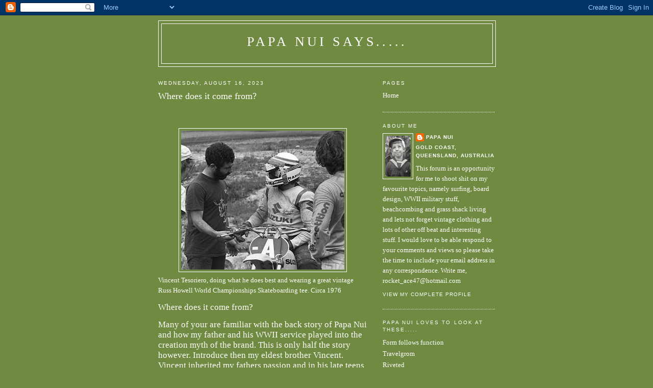

--- FILE ---
content_type: text/html; charset=UTF-8
request_url: https://papanuisays.blogspot.com/2023/08/where-does-it-come-from.html
body_size: 20792
content:
<!DOCTYPE html>
<html dir='ltr' xmlns='http://www.w3.org/1999/xhtml' xmlns:b='http://www.google.com/2005/gml/b' xmlns:data='http://www.google.com/2005/gml/data' xmlns:expr='http://www.google.com/2005/gml/expr'>
<head>
<link href='https://www.blogger.com/static/v1/widgets/2944754296-widget_css_bundle.css' rel='stylesheet' type='text/css'/>
<meta content='text/html; charset=UTF-8' http-equiv='Content-Type'/>
<meta content='blogger' name='generator'/>
<link href='https://papanuisays.blogspot.com/favicon.ico' rel='icon' type='image/x-icon'/>
<link href='http://papanuisays.blogspot.com/2023/08/where-does-it-come-from.html' rel='canonical'/>
<link rel="alternate" type="application/atom+xml" title="Papa Nui Says..... - Atom" href="https://papanuisays.blogspot.com/feeds/posts/default" />
<link rel="alternate" type="application/rss+xml" title="Papa Nui Says..... - RSS" href="https://papanuisays.blogspot.com/feeds/posts/default?alt=rss" />
<link rel="service.post" type="application/atom+xml" title="Papa Nui Says..... - Atom" href="https://www.blogger.com/feeds/5978520110947061575/posts/default" />

<link rel="alternate" type="application/atom+xml" title="Papa Nui Says..... - Atom" href="https://papanuisays.blogspot.com/feeds/3425765921405877449/comments/default" />
<!--Can't find substitution for tag [blog.ieCssRetrofitLinks]-->
<link href='https://blogger.googleusercontent.com/img/b/R29vZ2xl/AVvXsEhHkQPMepLrWQa-b6nYMK_9D2ZZZajkxnBp6v_KBTCm7aVof4Sy6SjU2pbDAMHv8xkTk1ULxtxZ6sW-Ed6Tf8PjECYXVhOEuClucwdZRh0-git16KF8O0XCD6E3iyvZJxfsONxeuyjyekRG83r_jRtkZjbWnS-7snCdfV-WA2OyM0LmdpyNo9cAtT3U-a0/s320/IMG_7741.jpeg' rel='image_src'/>
<meta content='http://papanuisays.blogspot.com/2023/08/where-does-it-come-from.html' property='og:url'/>
<meta content='Where does it come from?' property='og:title'/>
<meta content='  Vincent Tesoriero, doing what he does best and wearing a great vintage Russ Howell World Championships Skateboarding tee. Circa 1976 Where...' property='og:description'/>
<meta content='https://blogger.googleusercontent.com/img/b/R29vZ2xl/AVvXsEhHkQPMepLrWQa-b6nYMK_9D2ZZZajkxnBp6v_KBTCm7aVof4Sy6SjU2pbDAMHv8xkTk1ULxtxZ6sW-Ed6Tf8PjECYXVhOEuClucwdZRh0-git16KF8O0XCD6E3iyvZJxfsONxeuyjyekRG83r_jRtkZjbWnS-7snCdfV-WA2OyM0LmdpyNo9cAtT3U-a0/w1200-h630-p-k-no-nu/IMG_7741.jpeg' property='og:image'/>
<title>Papa Nui Says.....: Where does it come from?</title>
<style id='page-skin-1' type='text/css'><!--
/*
-----------------------------------------------
Blogger Template Style
Name:     Minima
Designer: Douglas Bowman
URL:      www.stopdesign.com
Date:     26 Feb 2004
Updated by: Blogger Team
----------------------------------------------- */
/* Variable definitions
====================
<Variable name="bgcolor" description="Page Background Color"
type="color" default="#fff">
<Variable name="textcolor" description="Text Color"
type="color" default="#333">
<Variable name="linkcolor" description="Link Color"
type="color" default="#58a">
<Variable name="pagetitlecolor" description="Blog Title Color"
type="color" default="#666">
<Variable name="descriptioncolor" description="Blog Description Color"
type="color" default="#999">
<Variable name="titlecolor" description="Post Title Color"
type="color" default="#c60">
<Variable name="bordercolor" description="Border Color"
type="color" default="#ccc">
<Variable name="sidebarcolor" description="Sidebar Title Color"
type="color" default="#999">
<Variable name="sidebartextcolor" description="Sidebar Text Color"
type="color" default="#666">
<Variable name="visitedlinkcolor" description="Visited Link Color"
type="color" default="#999">
<Variable name="bodyfont" description="Text Font"
type="font" default="normal normal 100% Georgia, Serif">
<Variable name="headerfont" description="Sidebar Title Font"
type="font"
default="normal normal 78% 'Trebuchet MS',Trebuchet,Arial,Verdana,Sans-serif">
<Variable name="pagetitlefont" description="Blog Title Font"
type="font"
default="normal normal 200% Georgia, Serif">
<Variable name="descriptionfont" description="Blog Description Font"
type="font"
default="normal normal 78% 'Trebuchet MS', Trebuchet, Arial, Verdana, Sans-serif">
<Variable name="postfooterfont" description="Post Footer Font"
type="font"
default="normal normal 78% 'Trebuchet MS', Trebuchet, Arial, Verdana, Sans-serif">
<Variable name="startSide" description="Side where text starts in blog language"
type="automatic" default="left">
<Variable name="endSide" description="Side where text ends in blog language"
type="automatic" default="right">
*/
/* Use this with templates/template-twocol.html */
body {
background:#708a41;
margin:0;
color:#ffffff;
font:x-small Georgia Serif;
font-size/* */:/**/small;
font-size: /**/small;
text-align: center;
}
a:link {
color:#ffffff;
text-decoration:none;
}
a:visited {
color:#ffffff;
text-decoration:none;
}
a:hover {
color:#ffffff;
text-decoration:underline;
}
a img {
border-width:0;
}
/* Header
-----------------------------------------------
*/
#header-wrapper {
width:660px;
margin:0 auto 10px;
border:1px solid #ffffff;
}
#header-inner {
background-position: center;
margin-left: auto;
margin-right: auto;
}
#header {
margin: 5px;
border: 1px solid #ffffff;
text-align: center;
color:#ffffff;
}
#header h1 {
margin:5px 5px 0;
padding:15px 20px .25em;
line-height:1.2em;
text-transform:uppercase;
letter-spacing:.2em;
font: normal normal 200% Georgia, Serif;
}
#header a {
color:#ffffff;
text-decoration:none;
}
#header a:hover {
color:#ffffff;
}
#header .description {
margin:0 5px 5px;
padding:0 20px 15px;
max-width:700px;
text-transform:uppercase;
letter-spacing:.2em;
line-height: 1.4em;
font: normal bold 63% Arial, sans-serif;
color: #ffffff;
}
#header img {
margin-left: auto;
margin-right: auto;
}
/* Outer-Wrapper
----------------------------------------------- */
#outer-wrapper {
width: 660px;
margin:0 auto;
padding:10px;
text-align:left;
font: normal normal 100% Georgia, Times, serif;
}
#main-wrapper {
width: 410px;
float: left;
word-wrap: break-word; /* fix for long text breaking sidebar float in IE */
overflow: hidden;     /* fix for long non-text content breaking IE sidebar float */
}
#sidebar-wrapper {
width: 220px;
float: right;
word-wrap: break-word; /* fix for long text breaking sidebar float in IE */
overflow: hidden;      /* fix for long non-text content breaking IE sidebar float */
}
/* Headings
----------------------------------------------- */
h2 {
margin:1.5em 0 .75em;
font:normal normal 78% 'Trebuchet MS',Trebuchet,Arial,Verdana,Sans-serif;
line-height: 1.4em;
text-transform:uppercase;
letter-spacing:.2em;
color:#ffffff;
}
/* Posts
-----------------------------------------------
*/
h2.date-header {
margin:1.5em 0 .5em;
}
.post {
margin:.5em 0 1.5em;
border-bottom:1px dotted #ffffff;
padding-bottom:1.5em;
}
.post h3 {
margin:.25em 0 0;
padding:0 0 4px;
font-size:140%;
font-weight:normal;
line-height:1.4em;
color:#ffffff;
}
.post h3 a, .post h3 a:visited, .post h3 strong {
display:block;
text-decoration:none;
color:#ffffff;
font-weight:normal;
}
.post h3 strong, .post h3 a:hover {
color:#ffffff;
}
.post-body {
margin:0 0 .75em;
line-height:1.6em;
}
.post-body blockquote {
line-height:1.3em;
}
.post-footer {
margin: .75em 0;
color:#ffffff;
text-transform:uppercase;
letter-spacing:.1em;
font: normal normal 78% 'Trebuchet MS', Trebuchet, Arial, Verdana, Sans-serif;
line-height: 1.4em;
}
.comment-link {
margin-left:.6em;
}
.post img {
padding:4px;
border:1px solid #ffffff;
}
.post blockquote {
margin:1em 20px;
}
.post blockquote p {
margin:.75em 0;
}
/* Comments
----------------------------------------------- */
#comments h4 {
margin:1em 0;
font-weight: bold;
line-height: 1.4em;
text-transform:uppercase;
letter-spacing:.2em;
color: #ffffff;
}
#comments-block {
margin:1em 0 1.5em;
line-height:1.6em;
}
#comments-block .comment-author {
margin:.5em 0;
}
#comments-block .comment-body {
margin:.25em 0 0;
}
#comments-block .comment-footer {
margin:-.25em 0 2em;
line-height: 1.4em;
text-transform:uppercase;
letter-spacing:.1em;
}
#comments-block .comment-body p {
margin:0 0 .75em;
}
.deleted-comment {
font-style:italic;
color:gray;
}
#blog-pager-newer-link {
float: left;
}
#blog-pager-older-link {
float: right;
}
#blog-pager {
text-align: center;
}
.feed-links {
clear: both;
line-height: 2.5em;
}
/* Sidebar Content
----------------------------------------------- */
.sidebar {
color: #ffffff;
line-height: 1.5em;
}
.sidebar ul {
list-style:none;
margin:0 0 0;
padding:0 0 0;
}
.sidebar li {
margin:0;
padding-top:0;
padding-right:0;
padding-bottom:.25em;
padding-left:15px;
text-indent:-15px;
line-height:1.5em;
}
.sidebar .widget, .main .widget {
border-bottom:1px dotted #ffffff;
margin:0 0 1.5em;
padding:0 0 1.5em;
}
.main .Blog {
border-bottom-width: 0;
}
/* Profile
----------------------------------------------- */
.profile-img {
float: left;
margin-top: 0;
margin-right: 5px;
margin-bottom: 5px;
margin-left: 0;
padding: 4px;
border: 1px solid #ffffff;
}
.profile-data {
margin:0;
text-transform:uppercase;
letter-spacing:.1em;
font: normal normal 78% 'Trebuchet MS', Trebuchet, Arial, Verdana, Sans-serif;
color: #ffffff;
font-weight: bold;
line-height: 1.6em;
}
.profile-datablock {
margin:.5em 0 .5em;
}
.profile-textblock {
margin: 0.5em 0;
line-height: 1.6em;
}
.profile-link {
font: normal normal 78% 'Trebuchet MS', Trebuchet, Arial, Verdana, Sans-serif;
text-transform: uppercase;
letter-spacing: .1em;
}
/* Footer
----------------------------------------------- */
#footer {
width:660px;
clear:both;
margin:0 auto;
padding-top:15px;
line-height: 1.6em;
text-transform:uppercase;
letter-spacing:.1em;
text-align: center;
}

--></style>
<link href='https://www.blogger.com/dyn-css/authorization.css?targetBlogID=5978520110947061575&amp;zx=3e56c2ff-bdc4-4273-899f-493b6cf73283' media='none' onload='if(media!=&#39;all&#39;)media=&#39;all&#39;' rel='stylesheet'/><noscript><link href='https://www.blogger.com/dyn-css/authorization.css?targetBlogID=5978520110947061575&amp;zx=3e56c2ff-bdc4-4273-899f-493b6cf73283' rel='stylesheet'/></noscript>
<meta name='google-adsense-platform-account' content='ca-host-pub-1556223355139109'/>
<meta name='google-adsense-platform-domain' content='blogspot.com'/>

</head>
<body>
<div class='navbar section' id='navbar'><div class='widget Navbar' data-version='1' id='Navbar1'><script type="text/javascript">
    function setAttributeOnload(object, attribute, val) {
      if(window.addEventListener) {
        window.addEventListener('load',
          function(){ object[attribute] = val; }, false);
      } else {
        window.attachEvent('onload', function(){ object[attribute] = val; });
      }
    }
  </script>
<div id="navbar-iframe-container"></div>
<script type="text/javascript" src="https://apis.google.com/js/platform.js"></script>
<script type="text/javascript">
      gapi.load("gapi.iframes:gapi.iframes.style.bubble", function() {
        if (gapi.iframes && gapi.iframes.getContext) {
          gapi.iframes.getContext().openChild({
              url: 'https://www.blogger.com/navbar/5978520110947061575?po\x3d3425765921405877449\x26origin\x3dhttps://papanuisays.blogspot.com',
              where: document.getElementById("navbar-iframe-container"),
              id: "navbar-iframe"
          });
        }
      });
    </script><script type="text/javascript">
(function() {
var script = document.createElement('script');
script.type = 'text/javascript';
script.src = '//pagead2.googlesyndication.com/pagead/js/google_top_exp.js';
var head = document.getElementsByTagName('head')[0];
if (head) {
head.appendChild(script);
}})();
</script>
</div></div>
<div id='outer-wrapper'><div id='wrap2'>
<!-- skip links for text browsers -->
<span id='skiplinks' style='display:none;'>
<a href='#main'>skip to main </a> |
      <a href='#sidebar'>skip to sidebar</a>
</span>
<div id='header-wrapper'>
<div class='header section' id='header'><div class='widget Header' data-version='1' id='Header1'>
<div id='header-inner'>
<div class='titlewrapper'>
<h1 class='title'>
<a href='https://papanuisays.blogspot.com/'>
Papa Nui Says.....
</a>
</h1>
</div>
<div class='descriptionwrapper'>
<p class='description'><span>
</span></p>
</div>
</div>
</div></div>
</div>
<div id='content-wrapper'>
<div id='crosscol-wrapper' style='text-align:center'>
<div class='crosscol no-items section' id='crosscol'></div>
</div>
<div id='main-wrapper'>
<div class='main section' id='main'><div class='widget Blog' data-version='1' id='Blog1'>
<div class='blog-posts hfeed'>

          <div class="date-outer">
        
<h2 class='date-header'><span>Wednesday, August 16, 2023</span></h2>

          <div class="date-posts">
        
<div class='post-outer'>
<div class='post hentry uncustomized-post-template' itemprop='blogPost' itemscope='itemscope' itemtype='http://schema.org/BlogPosting'>
<meta content='https://blogger.googleusercontent.com/img/b/R29vZ2xl/AVvXsEhHkQPMepLrWQa-b6nYMK_9D2ZZZajkxnBp6v_KBTCm7aVof4Sy6SjU2pbDAMHv8xkTk1ULxtxZ6sW-Ed6Tf8PjECYXVhOEuClucwdZRh0-git16KF8O0XCD6E3iyvZJxfsONxeuyjyekRG83r_jRtkZjbWnS-7snCdfV-WA2OyM0LmdpyNo9cAtT3U-a0/s320/IMG_7741.jpeg' itemprop='image_url'/>
<meta content='5978520110947061575' itemprop='blogId'/>
<meta content='3425765921405877449' itemprop='postId'/>
<a name='3425765921405877449'></a>
<h3 class='post-title entry-title' itemprop='name'>
Where does it come from?
</h3>
<div class='post-header'>
<div class='post-header-line-1'></div>
</div>
<div class='post-body entry-content' id='post-body-3425765921405877449' itemprop='description articleBody'>
<p>&nbsp;</p><div class="separator" style="clear: both; text-align: center;"><a href="https://blogger.googleusercontent.com/img/b/R29vZ2xl/AVvXsEhHkQPMepLrWQa-b6nYMK_9D2ZZZajkxnBp6v_KBTCm7aVof4Sy6SjU2pbDAMHv8xkTk1ULxtxZ6sW-Ed6Tf8PjECYXVhOEuClucwdZRh0-git16KF8O0XCD6E3iyvZJxfsONxeuyjyekRG83r_jRtkZjbWnS-7snCdfV-WA2OyM0LmdpyNo9cAtT3U-a0/s753/IMG_7741.jpeg" style="margin-left: 1em; margin-right: 1em;"><img border="0" data-original-height="640" data-original-width="753" height="272" src="https://blogger.googleusercontent.com/img/b/R29vZ2xl/AVvXsEhHkQPMepLrWQa-b6nYMK_9D2ZZZajkxnBp6v_KBTCm7aVof4Sy6SjU2pbDAMHv8xkTk1ULxtxZ6sW-Ed6Tf8PjECYXVhOEuClucwdZRh0-git16KF8O0XCD6E3iyvZJxfsONxeuyjyekRG83r_jRtkZjbWnS-7snCdfV-WA2OyM0LmdpyNo9cAtT3U-a0/s320/IMG_7741.jpeg" width="320" /></a></div>Vincent Tesoriero, doing what he does best and wearing a great vintage Russ Howell World Championships Skateboarding tee. Circa 1976<p></p><p><span style="-webkit-text-size-adjust: auto; font-family: UICTFontTextStyleBody; font-size: 17px;">Where does it come from?</span></p><p class="p1" style="-webkit-text-size-adjust: auto; font-feature-settings: normal; font-kerning: auto; font-optical-sizing: auto; font-size-adjust: none; font-size: 17px; font-stretch: normal; font-variant-alternates: normal; font-variant-east-asian: normal; font-variant-ligatures: normal; font-variant-numeric: normal; font-variant-position: normal; font-variation-settings: normal; line-height: normal; margin: 0px;"><span class="s1" style="font-family: UICTFontTextStyleBody;">Many of your are familiar with the back story of Papa Nui and how my father and his WWII service played into the creation myth of the brand. This is only half the story however. Introduce then my eldest brother Vincent.</span></p><p class="p1" style="-webkit-text-size-adjust: auto; font-feature-settings: normal; font-kerning: auto; font-optical-sizing: auto; font-size-adjust: none; font-size: 17px; font-stretch: normal; font-variant-alternates: normal; font-variant-east-asian: normal; font-variant-ligatures: normal; font-variant-numeric: normal; font-variant-position: normal; font-variation-settings: normal; line-height: normal; margin: 0px;"><span class="s1" style="font-family: UICTFontTextStyleBody;">Vincent inherited my fathers passion and in his late teens was already making an impact on his chosen field in advertising and marketing. His mid twenties and early thirties coincided with the 1970&#8217;s, a time when youth culture was coming into its own. With his company Forcefield Promotions and clients that included RayBan, Pepsi Cola, Golden Breed and Levi Strauss, he began to envision events that grew to be institutions in alternative sports. The Castrol 6 hour race, the Superbike series, Mr Motocross, the Pro Junior Surfing Series and the new crazy of skateboarding were all fruits of his imagination. One only needs to understand each of these events to realize which stars in those sports began their careers as contestants. He was also the instrument behind Golden Breed, which arguably was Australias first authentic youth brand and later the mastermind behind Rat Racing, the 80&#8217;s phenomena in motorcycle racing.</span></p><p class="p1" style="-webkit-text-size-adjust: auto; font-feature-settings: normal; font-kerning: auto; font-optical-sizing: auto; font-size-adjust: none; font-size: 17px; font-stretch: normal; font-variant-alternates: normal; font-variant-east-asian: normal; font-variant-ligatures: normal; font-variant-numeric: normal; font-variant-position: normal; font-variation-settings: normal; line-height: normal; margin: 0px;"><span class="s1" style="font-family: UICTFontTextStyleBody;">To contextualise there was nothing else before it and afterwards some of the largest brands just lifted his entire schtick to create empires. He was the first of the great collaborators, seeking out a talent pool and bringing them together on projects aimed specifically at his target audience. He married art and youth culture, enlisted such luminaries as Peter Ledger to create posters that today are collectors pieces and inspired the trend of graphic t-shirts as a vehicle for more than marketing messaging. Think of the giants in the industry today and at their core somewhere and perhaps unwittingly they&#8217;ve tapped into what Vincent started.</span></p><p class="p1" style="-webkit-text-size-adjust: auto; font-feature-settings: normal; font-kerning: auto; font-optical-sizing: auto; font-size-adjust: none; font-size: 17px; font-stretch: normal; font-variant-alternates: normal; font-variant-east-asian: normal; font-variant-ligatures: normal; font-variant-numeric: normal; font-variant-position: normal; font-variation-settings: normal; line-height: normal; margin: 0px;"><span class="s1" style="font-family: UICTFontTextStyleBody;">As a humble individual, even today, Vincent does not talk up his achievements, rather he channels his energy into the many other interests and hobbies that he has, and so it&#8217;s my gig then to spruik his influence.</span></p><p class="p1" style="-webkit-text-size-adjust: auto; font-feature-settings: normal; font-kerning: auto; font-optical-sizing: auto; font-size-adjust: none; font-size: 17px; font-stretch: normal; font-variant-alternates: normal; font-variant-east-asian: normal; font-variant-ligatures: normal; font-variant-numeric: normal; font-variant-position: normal; font-variation-settings: normal; line-height: normal; margin: 0px;"><span class="s1" style="font-family: UICTFontTextStyleBody;">As a very young teenager, perhaps 13 years old I sat transfixed at the end of the table when Vincent came to Monday night dinners. He had already moved out of home and I was seeing my brother for the first time through the eyes of my emerging consciousness. Every word resonated in&nbsp;<span class="Apple-converted-space">&nbsp;</span>my mind and I subconsciously absorbed the minutiae of stories set in the glory days of Advertising agencies. Fundamentally though this was like sitting through a 101 class in how to do things and although I&#8217;ve grown to take my own path and perhaps disappointment my eldest brother at times with poor behaviour and choices, I still retain those things that he talked about deep down and although our successes can&#8217;t be measured against each other I like to think that what makes my outlook so different in the current marketplace of doing things and creating product is in a large part down to the influence of my eldest brother who was my mentor long before I was old enough to realise.</span></p>
<div style='clear: both;'></div>
</div>
<div class='post-footer'>
<div class='post-footer-line post-footer-line-1'>
<span class='post-author vcard'>
Posted by
<span class='fn' itemprop='author' itemscope='itemscope' itemtype='http://schema.org/Person'>
<meta content='https://www.blogger.com/profile/08983085364974321320' itemprop='url'/>
<a class='g-profile' href='https://www.blogger.com/profile/08983085364974321320' rel='author' title='author profile'>
<span itemprop='name'>PAPA NUI</span>
</a>
</span>
</span>
<span class='post-timestamp'>
at
<meta content='http://papanuisays.blogspot.com/2023/08/where-does-it-come-from.html' itemprop='url'/>
<a class='timestamp-link' href='https://papanuisays.blogspot.com/2023/08/where-does-it-come-from.html' rel='bookmark' title='permanent link'><abbr class='published' itemprop='datePublished' title='2023-08-16T16:15:00-07:00'>4:15&#8239;PM</abbr></a>
</span>
<span class='post-comment-link'>
</span>
<span class='post-icons'>
<span class='item-action'>
<a href='https://www.blogger.com/email-post/5978520110947061575/3425765921405877449' title='Email Post'>
<img alt='' class='icon-action' height='13' src='https://resources.blogblog.com/img/icon18_email.gif' width='18'/>
</a>
</span>
<span class='item-control blog-admin pid-869764686'>
<a href='https://www.blogger.com/post-edit.g?blogID=5978520110947061575&postID=3425765921405877449&from=pencil' title='Edit Post'>
<img alt='' class='icon-action' height='18' src='https://resources.blogblog.com/img/icon18_edit_allbkg.gif' width='18'/>
</a>
</span>
</span>
<div class='post-share-buttons goog-inline-block'>
</div>
</div>
<div class='post-footer-line post-footer-line-2'>
<span class='post-labels'>
</span>
</div>
<div class='post-footer-line post-footer-line-3'>
<span class='post-location'>
</span>
</div>
</div>
</div>
<div class='comments' id='comments'>
<a name='comments'></a>
<h4>No comments:</h4>
<div id='Blog1_comments-block-wrapper'>
<dl class='avatar-comment-indent' id='comments-block'>
</dl>
</div>
<p class='comment-footer'>
<div class='comment-form'>
<a name='comment-form'></a>
<h4 id='comment-post-message'>Post a Comment</h4>
<p>
</p>
<a href='https://www.blogger.com/comment/frame/5978520110947061575?po=3425765921405877449&hl=en&saa=85391&origin=https://papanuisays.blogspot.com' id='comment-editor-src'></a>
<iframe allowtransparency='true' class='blogger-iframe-colorize blogger-comment-from-post' frameborder='0' height='410px' id='comment-editor' name='comment-editor' src='' width='100%'></iframe>
<script src='https://www.blogger.com/static/v1/jsbin/2830521187-comment_from_post_iframe.js' type='text/javascript'></script>
<script type='text/javascript'>
      BLOG_CMT_createIframe('https://www.blogger.com/rpc_relay.html');
    </script>
</div>
</p>
</div>
</div>

        </div></div>
      
</div>
<div class='blog-pager' id='blog-pager'>
<span id='blog-pager-older-link'>
<a class='blog-pager-older-link' href='https://papanuisays.blogspot.com/2019/11/the-papa-turns-new-corner-tarawa-shirt.html' id='Blog1_blog-pager-older-link' title='Older Post'>Older Post</a>
</span>
<a class='home-link' href='https://papanuisays.blogspot.com/'>Home</a>
</div>
<div class='clear'></div>
<div class='post-feeds'>
<div class='feed-links'>
Subscribe to:
<a class='feed-link' href='https://papanuisays.blogspot.com/feeds/3425765921405877449/comments/default' target='_blank' type='application/atom+xml'>Post Comments (Atom)</a>
</div>
</div>
</div></div>
</div>
<div id='sidebar-wrapper'>
<div class='sidebar section' id='sidebar'><div class='widget PageList' data-version='1' id='PageList1'>
<h2>Pages</h2>
<div class='widget-content'>
<ul>
<li>
<a href='https://papanuisays.blogspot.com/'>Home</a>
</li>
</ul>
<div class='clear'></div>
</div>
</div><div class='widget Profile' data-version='1' id='Profile1'>
<h2>About Me</h2>
<div class='widget-content'>
<a href='https://www.blogger.com/profile/08983085364974321320'><img alt='My photo' class='profile-img' height='80' src='//blogger.googleusercontent.com/img/b/R29vZ2xl/AVvXsEjp6uP9DPtl51W0an9gyNXhzmP2JpXQZ6F2sSZltQBwiOk4bYutc7fpIWZBsiiEXiXSPgTvg07_3dpK1HqokJ5QnREgmnSwDha9UIVByUqtuaSo9qXDIqXG-doAyfHfDQ/s220/m_047623d5e9e773b43b2d1754f9a97cd1.jpg' width='50'/></a>
<dl class='profile-datablock'>
<dt class='profile-data'>
<a class='profile-name-link g-profile' href='https://www.blogger.com/profile/08983085364974321320' rel='author' style='background-image: url(//www.blogger.com/img/logo-16.png);'>
PAPA NUI
</a>
</dt>
<dd class='profile-data'>Gold Coast, Queensland, Australia</dd>
<dd class='profile-textblock'>This forum is an opportunity for me to shoot shit on my favourite topics, namely surfing, board design, WWII military stuff, beachcombing and grass shack living and lets not forget vintage     clothing and lots of other off beat and interesting stuff.                                    


I would love to be able respond to your comments and views so   please take the time to include your email address in any  correspondence. Write me, rocket_ace47@hotmail.com</dd>
</dl>
<a class='profile-link' href='https://www.blogger.com/profile/08983085364974321320' rel='author'>View my complete profile</a>
<div class='clear'></div>
</div>
</div><div class='widget LinkList' data-version='1' id='LinkList1'>
<h2>Papa Nui loves to look at these.....</h2>
<div class='widget-content'>
<ul>
<li><a href='http://http://formfollowsfunctionjournal.tumblr.com/'>Form follows function</a></li>
<li><a href='http://www.travelgrom.com/travel-blog'>Travelgrom</a></li>
<li><a href='http://http//segui-riveted.blogspot.com'>Riveted</a></li>
<li><a href='http://http//sfvmercantile.blogspot.com'>SAN FERNANDO VALLEY MERCANTILE COMPANY</a></li>
<li><a href='http://http//sanforized.blogspot.com.'>sanforized</a></li>
<li><a href='http://http//fcancan.blogspot.com.'>French Can Can</a></li>
<li><a href='http://www.himelbrothersleather.com/'>Himel brothers leather.</a></li>
<li><a href='http://www.speedway-shop.com/'>Speedway clothing Sendai Japan</a></li>
<li><a href='http://www.thewilliambrownproject.com/'>Thewilliambrownproject.com</a></li>
<li><a href='http://http//thebigmamaintrospection.blogspot.com/'>Bigmamaintrospection</a></li>
<li><a href='http://http//rivet-head.blogspot.com/'>Rivet-head</a></li>
</ul>
<div class='clear'></div>
</div>
</div><div class='widget Subscribe' data-version='1' id='Subscribe1'>
<div style='white-space:nowrap'>
<h2 class='title'>Subscribe To</h2>
<div class='widget-content'>
<div class='subscribe-wrapper subscribe-type-POST'>
<div class='subscribe expanded subscribe-type-POST' id='SW_READER_LIST_Subscribe1POST' style='display:none;'>
<div class='top'>
<span class='inner' onclick='return(_SW_toggleReaderList(event, "Subscribe1POST"));'>
<img class='subscribe-dropdown-arrow' src='https://resources.blogblog.com/img/widgets/arrow_dropdown.gif'/>
<img align='absmiddle' alt='' border='0' class='feed-icon' src='https://resources.blogblog.com/img/icon_feed12.png'/>
Posts
</span>
<div class='feed-reader-links'>
<a class='feed-reader-link' href='https://www.netvibes.com/subscribe.php?url=https%3A%2F%2Fpapanuisays.blogspot.com%2Ffeeds%2Fposts%2Fdefault' target='_blank'>
<img src='https://resources.blogblog.com/img/widgets/subscribe-netvibes.png'/>
</a>
<a class='feed-reader-link' href='https://add.my.yahoo.com/content?url=https%3A%2F%2Fpapanuisays.blogspot.com%2Ffeeds%2Fposts%2Fdefault' target='_blank'>
<img src='https://resources.blogblog.com/img/widgets/subscribe-yahoo.png'/>
</a>
<a class='feed-reader-link' href='https://papanuisays.blogspot.com/feeds/posts/default' target='_blank'>
<img align='absmiddle' class='feed-icon' src='https://resources.blogblog.com/img/icon_feed12.png'/>
                  Atom
                </a>
</div>
</div>
<div class='bottom'></div>
</div>
<div class='subscribe' id='SW_READER_LIST_CLOSED_Subscribe1POST' onclick='return(_SW_toggleReaderList(event, "Subscribe1POST"));'>
<div class='top'>
<span class='inner'>
<img class='subscribe-dropdown-arrow' src='https://resources.blogblog.com/img/widgets/arrow_dropdown.gif'/>
<span onclick='return(_SW_toggleReaderList(event, "Subscribe1POST"));'>
<img align='absmiddle' alt='' border='0' class='feed-icon' src='https://resources.blogblog.com/img/icon_feed12.png'/>
Posts
</span>
</span>
</div>
<div class='bottom'></div>
</div>
</div>
<div class='subscribe-wrapper subscribe-type-PER_POST'>
<div class='subscribe expanded subscribe-type-PER_POST' id='SW_READER_LIST_Subscribe1PER_POST' style='display:none;'>
<div class='top'>
<span class='inner' onclick='return(_SW_toggleReaderList(event, "Subscribe1PER_POST"));'>
<img class='subscribe-dropdown-arrow' src='https://resources.blogblog.com/img/widgets/arrow_dropdown.gif'/>
<img align='absmiddle' alt='' border='0' class='feed-icon' src='https://resources.blogblog.com/img/icon_feed12.png'/>
Comments
</span>
<div class='feed-reader-links'>
<a class='feed-reader-link' href='https://www.netvibes.com/subscribe.php?url=https%3A%2F%2Fpapanuisays.blogspot.com%2Ffeeds%2F3425765921405877449%2Fcomments%2Fdefault' target='_blank'>
<img src='https://resources.blogblog.com/img/widgets/subscribe-netvibes.png'/>
</a>
<a class='feed-reader-link' href='https://add.my.yahoo.com/content?url=https%3A%2F%2Fpapanuisays.blogspot.com%2Ffeeds%2F3425765921405877449%2Fcomments%2Fdefault' target='_blank'>
<img src='https://resources.blogblog.com/img/widgets/subscribe-yahoo.png'/>
</a>
<a class='feed-reader-link' href='https://papanuisays.blogspot.com/feeds/3425765921405877449/comments/default' target='_blank'>
<img align='absmiddle' class='feed-icon' src='https://resources.blogblog.com/img/icon_feed12.png'/>
                  Atom
                </a>
</div>
</div>
<div class='bottom'></div>
</div>
<div class='subscribe' id='SW_READER_LIST_CLOSED_Subscribe1PER_POST' onclick='return(_SW_toggleReaderList(event, "Subscribe1PER_POST"));'>
<div class='top'>
<span class='inner'>
<img class='subscribe-dropdown-arrow' src='https://resources.blogblog.com/img/widgets/arrow_dropdown.gif'/>
<span onclick='return(_SW_toggleReaderList(event, "Subscribe1PER_POST"));'>
<img align='absmiddle' alt='' border='0' class='feed-icon' src='https://resources.blogblog.com/img/icon_feed12.png'/>
Comments
</span>
</span>
</div>
<div class='bottom'></div>
</div>
</div>
<div style='clear:both'></div>
</div>
</div>
<div class='clear'></div>
</div><div class='widget BlogList' data-version='1' id='BlogList1'>
<h2 class='title'>The Papa Admires.</h2>
<div class='widget-content'>
<div class='blog-list-container' id='BlogList1_container'>
<ul id='BlogList1_blogs'>
<li style='display: block;'>
<div class='blog-icon'>
<img data-lateloadsrc='https://lh3.googleusercontent.com/blogger_img_proxy/AEn0k_v8GCTtUM2W3S7gPvoxfVgceAt0sndq3cOu4ed0H_VUjA1tvzQ-x1wOfT1Dbj7_tQcZicU-d6sX22QrpFfzr7IAM0Z1_V7HLkvZXLHn=s16-w16-h16' height='16' width='16'/>
</div>
<div class='blog-content'>
<div class='blog-title'>
<a href='https://surfapig.blogspot.com/' target='_blank'>
...surf a pig...</a>
</div>
<div class='item-content'>
<div class='item-thumbnail'>
<a href='https://surfapig.blogspot.com/' target='_blank'>
<img alt='' border='0' height='72' src='https://blogger.googleusercontent.com/img/b/R29vZ2xl/AVvXsEi1MwEgFHSdjE2Xk9c_IWGl5-O9dOXZiKfNP8wD5KRLw3dPQQajcqk0bU5TAHHWUb9dKznfAnMakgSO0CbykNO-gX29plijJ-gYTF-901WJPtvkJIJEQwCL3mnpxUC0jt5dx4Jyt0z1uU_yKzdi8kwKZZ50bwjP5jmdG9nmKAFxnBpwvtsBTfQzJr-ImcYr/s72-c/IMG_3040.JPG' width='72'/>
</a>
</div>
<span class='item-title'>
<a href='https://surfapig.blogspot.com/2026/01/phred-and-i-scored.html' target='_blank'>
Phred and I scored !!!
</a>
</span>

                      -
                    
<span class='item-snippet'>
</span>
<div class='item-time'>
2 hours ago
</div>
</div>
</div>
<div style='clear: both;'></div>
</li>
<li style='display: block;'>
<div class='blog-icon'>
<img data-lateloadsrc='https://lh3.googleusercontent.com/blogger_img_proxy/AEn0k_vzBPKMtYOjilRVRpxD-tboWbUe5Vt81eL2PgoC2q1DkjB_0Ik2IyJY7Ull6ABGJtdgfNsY6fFRGsWZGKwon2uISCAJWmkJPFrBkk0U573DzA=s16-w16-h16' height='16' width='16'/>
</div>
<div class='blog-content'>
<div class='blog-title'>
<a href='http://segui-riveted.blogspot.com/' target='_blank'>
RIVETED</a>
</div>
<div class='item-content'>
<div class='item-thumbnail'>
<a href='http://segui-riveted.blogspot.com/' target='_blank'>
<img alt='' border='0' height='72' src='https://blogger.googleusercontent.com/img/b/R29vZ2xl/AVvXsEjhgtAeW7LbkEwIgKnLAwOsIoO7WdOkDcG5NJCV3tRm4iH6XqQCY7PJ1-dgPmr4kJki2PXticPPICvilzM16Lf5UIF4B_hhXab8-ztSCCE4HzX5pwCLSU-JUMJI1Uye5HWfgK-t53V2kafWmh4NZGZZWErwHCXXyuk6zqZ9TjGyaikP8RB5idkJu3D6n3oi/s72-c/24E181BC-B86A-444F-8521-D12EA6458410_1_201_a.jpeg' width='72'/>
</a>
</div>
<span class='item-title'>
<a href='http://segui-riveted.blogspot.com/2026/01/blog-post_32.html' target='_blank'>
</a>
</span>

                      -
                    
<span class='item-snippet'>
</span>
<div class='item-time'>
2 days ago
</div>
</div>
</div>
<div style='clear: both;'></div>
</li>
<li style='display: block;'>
<div class='blog-icon'>
<img data-lateloadsrc='https://lh3.googleusercontent.com/blogger_img_proxy/AEn0k_uM9Y-l74zIBEnk8VADDnz3raFNXfxylSKpRQ7ryzU9yyUootFlFT4zx05cp27Hk4bD9nBBGrCDjgjBzVkrV9XiOUa5M2IMPnSHNs-gy90=s16-w16-h16' height='16' width='16'/>
</div>
<div class='blog-content'>
<div class='blog-title'>
<a href='https://www.acontinuouslean.com' target='_blank'>
A Continuous Lean.</a>
</div>
<div class='item-content'>
<span class='item-title'>
<a href='https://www.acontinuouslean.com/2025/12/19/signals-151/' target='_blank'>
SIGNALS
</a>
</span>

                      -
                    
<span class='item-snippet'>
Welcome to SIGNALS, a collection of thoughts on style, life and links from 
around the internet. It&#8217;s almost time for everyone to shut things down for 
one d...
</span>
<div class='item-time'>
4 weeks ago
</div>
</div>
</div>
<div style='clear: both;'></div>
</li>
<li style='display: block;'>
<div class='blog-icon'>
<img data-lateloadsrc='https://lh3.googleusercontent.com/blogger_img_proxy/AEn0k_vO9aJnhsFe6ec4kzEf8TmV6ou5lVWxJsYz0yohqLVz2xeMPpTaTtlFtE3BPMZEjw3QPKDbRJikBavpz3mH0ZTazY4Pp_2iawicv7I=s16-w16-h16' height='16' width='16'/>
</div>
<div class='blog-content'>
<div class='blog-title'>
<a href='http://yellowrat.blogspot.com/' target='_blank'>
yellow rat</a>
</div>
<div class='item-content'>
<div class='item-thumbnail'>
<a href='http://yellowrat.blogspot.com/' target='_blank'>
<img alt='' border='0' height='72' src='https://img.youtube.com/vi/zxd0gqP5Phg/default.jpg' width='72'/>
</a>
</div>
<span class='item-title'>
<a href='http://yellowrat.blogspot.com/2025/06/the-beach-boys-why-do-fools-fall-in.html' target='_blank'>
The Beach Boys - Why Do Fools Fall In Love (1964)
</a>
</span>

                      -
                    
<span class='item-snippet'>
</span>
<div class='item-time'>
7 months ago
</div>
</div>
</div>
<div style='clear: both;'></div>
</li>
<li style='display: block;'>
<div class='blog-icon'>
<img data-lateloadsrc='https://lh3.googleusercontent.com/blogger_img_proxy/AEn0k_v4WMWAhjLKsrqHx9xzWwIGpQVzSBrRPvBtBDjEaTfytw1n62s_YJl-wIScXIVreRaTNHRb-wCCUhbB2Otw_J0nMKWPVmrz6X81ZaRkmYeuR6wRjXyKwuU=s16-w16-h16' height='16' width='16'/>
</div>
<div class='blog-content'>
<div class='blog-title'>
<a href='http://vintageengineerboots.blogspot.com/' target='_blank'>
Vintage Engineer Boots</a>
</div>
<div class='item-content'>
<div class='item-thumbnail'>
<a href='http://vintageengineerboots.blogspot.com/' target='_blank'>
<img alt='' border='0' height='72' src='https://blogger.googleusercontent.com/img/b/R29vZ2xl/AVvXsEiet7XTR3pS92kyufhx6m5XoU-FX98iQuYDXaKf-eh6XYCNZ4Fr4uOoN3armjDDwKVIsefhheBwwaDkBzUq6L3EBm47iN-36EkJSFLOCrCXghB2PmI6o5cOg-VbwJHoGL07F5PlNnGmgb1NudHmhlu_VI16x7lFpsy6RRtlF_cUR8bozzQZKXhUjAlKmB7v/s72-c/IMG_5710.jpg' width='72'/>
</a>
</div>
<span class='item-title'>
<a href='http://vintageengineerboots.blogspot.com/2024/08/for-sale-1950s-montgomery-ward-engineer.html' target='_blank'>
FOR SALE: 1950s MONTGOMERY WARD ENGINEER BOOTS
</a>
</span>

                      -
                    
<span class='item-snippet'>

Continuing my efforts of scaling down before our move and so here's my next 
offering. Original pair of 1950s Montgomery Ward Engineer Boots with the 
most ...
</span>
<div class='item-time'>
1 year ago
</div>
</div>
</div>
<div style='clear: both;'></div>
</li>
<li style='display: block;'>
<div class='blog-icon'>
<img data-lateloadsrc='https://lh3.googleusercontent.com/blogger_img_proxy/AEn0k_tgpylSuPZUwhx9PsKCzjmjmFhFS32oCtItw2-WiGe0q4YHIXPNkhdMGRRYTkXNWzKLyJyNX9uH8Jt1qhTNwJdmqx6bJfLD2Er7MkZjTll12Rxl=s16-w16-h16' height='16' width='16'/>
</div>
<div class='blog-content'>
<div class='blog-title'>
<a href='http://thealleyfishfry.blogspot.com/' target='_blank'>
The Alley Fish Fry</a>
</div>
<div class='item-content'>
<span class='item-title'>
<a href='http://thealleyfishfry.blogspot.com/2018/10/wajung-featuring-dave-rastovich-and.html' target='_blank'>
Wajung, featuring Dave Rastovich and friends
</a>
</span>

                      -
                    
<span class='item-snippet'>
</span>
<div class='item-time'>
7 years ago
</div>
</div>
</div>
<div style='clear: both;'></div>
</li>
<li style='display: block;'>
<div class='blog-icon'>
<img data-lateloadsrc='https://lh3.googleusercontent.com/blogger_img_proxy/AEn0k_tD0rqVyDIDrvy6ta3VTvwVrxreJZCNeYvh6mHyRy5bSgh64hqbYht_zshT33U9W7wN-kJrWO-ybkTioLYMyjDP-Sa8uDiTOB-beG3A1ZdjxtbTAgL7fw=s16-w16-h16' height='16' width='16'/>
</div>
<div class='blog-content'>
<div class='blog-title'>
<a href='http://warpathleathergoods.blogspot.com/' target='_blank'>
Warpath Leather Goods</a>
</div>
<div class='item-content'>
<div class='item-thumbnail'>
<a href='http://warpathleathergoods.blogspot.com/' target='_blank'>
<img alt='' border='0' height='72' src='https://blogger.googleusercontent.com/img/b/R29vZ2xl/AVvXsEhnXzAkqV5Dx4vpmAAq5jqF1x1JEqIU1DUczkIHVuU-bGPCjRJ0E8A7tTyNQOMgMDA11M1fuXpLV8QWZRZHkMaCQsUn4-rEQlTKefehWgm3YwePM0Nb0Y0jZuf3UK2EswEKcTOyOiCdYIKM/s72-c/Josh.jpg' width='72'/>
</a>
</div>
<span class='item-title'>
<a href='http://warpathleathergoods.blogspot.com/2018/07/josh-sorheims-custom-warpath-belt.html' target='_blank'>
Josh Sorheim's Custom Warpath Belt
</a>
</span>

                      -
                    
<span class='item-snippet'>
Josh Sorheim is one of the most talented guys I know so I was thrilled when 
he asked me to put together a custom Warpath Leather Goods belt for him. He 
sin...
</span>
<div class='item-time'>
7 years ago
</div>
</div>
</div>
<div style='clear: both;'></div>
</li>
<li style='display: block;'>
<div class='blog-icon'>
<img data-lateloadsrc='https://lh3.googleusercontent.com/blogger_img_proxy/AEn0k_uEFVHyyZNkgNEF-WD8OTCPDkaY6fSlp7NdEziruhzavtDp4q2-ujn-H3wcev7gLjk8UieU6_Pku2e3vnr969YxSo-cBSzC3TJYzQ=s16-w16-h16' height='16' width='16'/>
</div>
<div class='blog-content'>
<div class='blog-title'>
<a href='http://fcancan.blogspot.com/' target='_blank'>
FRENCH CANCAN</a>
</div>
<div class='item-content'>
<div class='item-thumbnail'>
<a href='http://fcancan.blogspot.com/' target='_blank'>
<img alt='' border='0' height='72' src='https://blogger.googleusercontent.com/img/b/R29vZ2xl/AVvXsEjROcvNOPvyla6-VdaxeNgyXlnbCFyX1u_2_IHv32aOUe7fLhT6aWaczmwysSRVUTu8re4Ep4By_D2rNthRFn1A-3cqgqtblW5JdIuwtiKq1heIArgmqeUN0NRxwfgbG3JgU_wEOxlFVFg/s72-c/a933535dd75583ab520cfd714936f77d.jpg' width='72'/>
</a>
</div>
<span class='item-title'>
<a href='http://fcancan.blogspot.com/2017/12/rhinestones-for-men.html' target='_blank'>
Rhinestones&#8230; FOR MEN
</a>
</span>

                      -
                    
<span class='item-snippet'>
 

If you feel strong and virile but love the rhinestone brooches of your 
girlfriend.  If you want one shiny old jewel on collar of your faded denim 
jacket...
</span>
<div class='item-time'>
8 years ago
</div>
</div>
</div>
<div style='clear: both;'></div>
</li>
<li style='display: block;'>
<div class='blog-icon'>
<img data-lateloadsrc='https://lh3.googleusercontent.com/blogger_img_proxy/AEn0k_sKxZuql5q99TgM05f5Zoi0stRKU6K6QysyfvnqdUA08Kfflaw-aE3G6rXI4S7PGT0kW7BPlrRfqF5sVUJziKYaNea9918dtKqNLTzO_xDRdHyGkOpIYqH7ExM=s16-w16-h16' height='16' width='16'/>
</div>
<div class='blog-content'>
<div class='blog-title'>
<a href='http://thebigmamaintrospection.blogspot.com/' target='_blank'>
THE   BIG   MAMA   INTROSPECTION</a>
</div>
<div class='item-content'>
<span class='item-title'>
<a href='http://thebigmamaintrospection.blogspot.com/2016/04/attached-doc.html' target='_blank'>
Attached Doc
</a>
</span>

                      -
                    
<span class='item-snippet'>
</span>
<div class='item-time'>
9 years ago
</div>
</div>
</div>
<div style='clear: both;'></div>
</li>
<li style='display: block;'>
<div class='blog-icon'>
<img data-lateloadsrc='https://lh3.googleusercontent.com/blogger_img_proxy/AEn0k_v5XRSBb6LSrbipoMjDkKVgU0UYJDyF1qr9VIJJnRgueewSDYCS4Q_m6d5L7pmRPgDshM7EPiaCM2Aron091e8g5XmyMIjhTmTlYAXNz5oLqw=s16-w16-h16' height='16' width='16'/>
</div>
<div class='blog-content'>
<div class='blog-title'>
<a href='http://hydrodynamica.blogspot.com/' target='_blank'>
Hydrodynamica</a>
</div>
<div class='item-content'>
<span class='item-title'>
<a href='http://hydrodynamica.blogspot.com/2015/06/future-posts-will-be-at.html' target='_blank'>
future posts will be at hydrodynamica.wordpress.com
</a>
</span>

                      -
                    
<span class='item-snippet'>
From now on I will be posting on hydrodynamica.wordpress.com
please visit:
https://hydrodynamica.wordpress.com
</span>
<div class='item-time'>
10 years ago
</div>
</div>
</div>
<div style='clear: both;'></div>
</li>
<li style='display: block;'>
<div class='blog-icon'>
<img data-lateloadsrc='https://lh3.googleusercontent.com/blogger_img_proxy/AEn0k_srXHmS3d6mQgbT5BcD4JfBNrTvjYHLaHrku9BDnVGJ7bpedEWxJSa7eCx4WZc6oyEC21bdGg1IB13dtEWPzS3tbDozSz1M9tbHkRrI=s16-w16-h16' height='16' width='16'/>
</div>
<div class='blog-content'>
<div class='blog-title'>
<a href='http://surf-knot.blogspot.com/' target='_blank'>
PAST PRESENT AND FUTURE</a>
</div>
<div class='item-content'>
<div class='item-thumbnail'>
<a href='http://surf-knot.blogspot.com/' target='_blank'>
<img alt="" border="0" height="72" src="//1.bp.blogspot.com/-h5czjXN1_Ds/VWD4D2H1N9I/AAAAAAAAEXs/HPA9Ou0wGB0/s72-c/GetInline-3.jpg" width="72">
</a>
</div>
<span class='item-title'>
<a href='http://surf-knot.blogspot.com/2015/05/blog-post.html' target='_blank'>
</a>
</span>

                      -
                    
<span class='item-snippet'>
</span>
<div class='item-time'>
10 years ago
</div>
</div>
</div>
<div style='clear: both;'></div>
</li>
<li style='display: block;'>
<div class='blog-icon'>
<img data-lateloadsrc='https://lh3.googleusercontent.com/blogger_img_proxy/AEn0k_vu2BlN9sLJmheT62UDKuy8wa575HzSEsGQuPW65AW3YEPv-ArgNk_p0aqUS7-W_To5PTgccD-8sf_jylJt7-hriT-3_pwY7n9LJWILV5wvw1AUAZWpSGM=s16-w16-h16' height='16' width='16'/>
</div>
<div class='blog-content'>
<div class='blog-title'>
<a href='http://vintageleatherjackets.blogspot.com/' target='_blank'>
The Art of Vintage Leather Jackets</a>
</div>
<div class='item-content'>
<div class='item-thumbnail'>
<a href='http://vintageleatherjackets.blogspot.com/' target='_blank'>
<img alt="" border="0" height="72" src="//4.bp.blogspot.com/-W7-SA2rrSRI/VRqyQSngnlI/AAAAAAAABHY/FTGMdUUcua4/s72-c/edit%2Bflight%2Bjacket.jpg" width="72">
</a>
</div>
<span class='item-title'>
<a href='http://vintageleatherjackets.blogspot.com/2015/03/1940s-civilian-aviators-b-2-flight.html' target='_blank'>
1940s Civilian Aviator's B-2 flight jacket
</a>
</span>

                      -
                    
<span class='item-snippet'>
This vintage jacket was made in Kansas City, Missouri, as a civilian 
version of the US army B-2 Flight jacket, issued in the early 1930s, and 
replaced by t...
</span>
<div class='item-time'>
10 years ago
</div>
</div>
</div>
<div style='clear: both;'></div>
</li>
<li style='display: block;'>
<div class='blog-icon'>
<img data-lateloadsrc='https://lh3.googleusercontent.com/blogger_img_proxy/AEn0k_vxLDZm0LEAQuwFRTAkdg55Jk5bacI1K_9QQOUrVvoViy29BPZs4PtwcCdOIlmnb0MBtnzoNNJ5FKemBPY7LA0Fp9DBmS-BVUTOu00GL8dGL10=s16-w16-h16' height='16' width='16'/>
</div>
<div class='blog-content'>
<div class='blog-title'>
<a href='http://afinchdrygoods.blogspot.com/' target='_blank'>
A. Finch Dry Goods</a>
</div>
<div class='item-content'>
<div class='item-thumbnail'>
<a href='http://afinchdrygoods.blogspot.com/' target='_blank'>
<img alt='' border='0' height='72' src='https://img.youtube.com/vi/6_u-oUBAmC0/default.jpg' width='72'/>
</a>
</div>
<span class='item-title'>
<a href='http://afinchdrygoods.blogspot.com/2015/03/preserving-past.html' target='_blank'>
Preserving the Past
</a>
</span>

                      -
                    
<span class='item-snippet'>
</span>
<div class='item-time'>
10 years ago
</div>
</div>
</div>
<div style='clear: both;'></div>
</li>
<li style='display: block;'>
<div class='blog-icon'>
<img data-lateloadsrc='https://lh3.googleusercontent.com/blogger_img_proxy/AEn0k_tdANVxIM-3T3R_t-A8d3D65ATSBh8lx98S3Ss9183-nEbSs00foNSodDSHaQwFOqD8KZaUu00CIsJ_tSPAmV_7LAdda1c-JGNgYOezww=s16-w16-h16' height='16' width='16'/>
</div>
<div class='blog-content'>
<div class='blog-title'>
<a href='http://klaxonhowl.blogspot.com/' target='_blank'>
KLAXON HOWL</a>
</div>
<div class='item-content'>
<div class='item-thumbnail'>
<a href='http://klaxonhowl.blogspot.com/' target='_blank'>
<img alt='' border='0' height='72' src='https://blogger.googleusercontent.com/img/b/R29vZ2xl/AVvXsEhQlD05JF5Z9gRNeOBvIgEOX9MqzbmDbHufnNn_N1ZsOdlsJdr9sL92FJOm5T2ChmntXonmfmXGTHqTn-qzFM6j_7TwgBkl1KNeHHVTiZfNEOTgMD9nN-ZijNse_kIImYaCbkik-fBGsmOE/s72-c/blogger-image-327185755.jpg' width='72'/>
</a>
</div>
<span class='item-title'>
<a href='http://klaxonhowl.blogspot.com/2015/03/autumnwinter-2015-invite.html' target='_blank'>
Autumn/Winter 2015 invite!
</a>
</span>

                      -
                    
<span class='item-snippet'>

If you wish to attend! RSVP to the email on the invite before guest list 
closes. 
</span>
<div class='item-time'>
10 years ago
</div>
</div>
</div>
<div style='clear: both;'></div>
</li>
<li style='display: block;'>
<div class='blog-icon'>
<img data-lateloadsrc='https://lh3.googleusercontent.com/blogger_img_proxy/AEn0k_sZjI4nx1jqEHcwrlNwQ6PCsM-nRHn3lRMn4IMExFlKuQYxswQ_RAMYMZK5oDYFaWW4oWxMqSPbOKJhxHA2258hL1UDARpu0tDcKUQu=s16-w16-h16' height='16' width='16'/>
</div>
<div class='blog-content'>
<div class='blog-title'>
<a href='http://sanforized.blogspot.com/' target='_blank'>
SANFORIZED</a>
</div>
<div class='item-content'>
<div class='item-thumbnail'>
<a href='http://sanforized.blogspot.com/' target='_blank'>
<img alt="" border="0" height="72" src="//2.bp.blogspot.com/-6RJhDVtL9ps/VO5Lu_-HOqI/AAAAAAAAL0g/f7oIvRHeAeA/s72-c/tumblr_nkaac6LodA1qgah8io1_1280.png.jpg" width="72">
</a>
</div>
<span class='item-title'>
<a href='http://sanforized.blogspot.com/2015/02/doug-hobo-joe.html' target='_blank'>
DOUG & HOBO JOE
</a>
</span>

                      -
                    
<span class='item-snippet'>
</span>
<div class='item-time'>
10 years ago
</div>
</div>
</div>
<div style='clear: both;'></div>
</li>
<li style='display: block;'>
<div class='blog-icon'>
<img data-lateloadsrc='https://lh3.googleusercontent.com/blogger_img_proxy/AEn0k_ukP-jLvtuz5ALKgQ7zSQoOPtf5GThpn1qceuOWexTmv7mP4pG-n-nLbFmJDmiOl3tO60c68UO8RzZ0TDNhtRlJv2qYaMus9_i7BTkg5wMUKQ=s16-w16-h16' height='16' width='16'/>
</div>
<div class='blog-content'>
<div class='blog-title'>
<a href='http://bloggermrbrown.blogspot.com/' target='_blank'>
denim and more  for Mr C.</a>
</div>
<div class='item-content'>
<div class='item-thumbnail'>
<a href='http://bloggermrbrown.blogspot.com/' target='_blank'>
<img alt='' border='0' height='72' src='https://blogger.googleusercontent.com/img/b/R29vZ2xl/AVvXsEhkVKMUpttn1NOjl6YqcKqBrGhB7RVZfrfJ9jSFZGEQV5Ao82XTFOaNUghnAquhjtjQ4r8BtPJa6aQjE8CpMSNf5UTJ5k9J1_MUHqvELck4cSIkrMPYx4PfuppHa6ZKU-tQf8OG2Xf_VO8/s72-c/$_12.JPG' width='72'/>
</a>
</div>
<span class='item-title'>
<a href='http://bloggermrbrown.blogspot.com/2014/12/warpath-beltagain.html' target='_blank'>
Warpath belt...again
</a>
</span>

                      -
                    
<span class='item-snippet'>
With Matt, it's start like this...I found a buckle...and Matt make the job!







</span>
<div class='item-time'>
11 years ago
</div>
</div>
</div>
<div style='clear: both;'></div>
</li>
<li style='display: block;'>
<div class='blog-icon'>
<img data-lateloadsrc='https://lh3.googleusercontent.com/blogger_img_proxy/AEn0k_tCwfP0Vm1ripoyaS_vTEqTPasduQ3Tqk7wVhE7HTECdnZbFX0y_usHkln-JrNLQCNqZRhh4UuaHeNCrWmNtQVGA4KTOlrI9pht4ZvEEpHA9A=s16-w16-h16' height='16' width='16'/>
</div>
<div class='blog-content'>
<div class='blog-title'>
<a href='http://www.arestlesstransplant.com' target='_blank'>
A Restless Transplant</a>
</div>
<div class='item-content'>
<span class='item-title'>
<a href='http://feedproxy.google.com/~r/ARestlessTransplant/~3/pzR25t6PCUU/' target='_blank'>
Limited Prints
</a>
</span>

                      -
                    
<span class='item-snippet'>
With the shipping of the second Edition of Home Is Where You Park It!, I 
thought it would be time to release some images from the book as well as a 
few oth...
</span>
<div class='item-time'>
11 years ago
</div>
</div>
</div>
<div style='clear: both;'></div>
</li>
<li style='display: block;'>
<div class='blog-icon'>
<img data-lateloadsrc='https://lh3.googleusercontent.com/blogger_img_proxy/AEn0k_uRKOwXzme0fQFBoKoA5xLHP-ge-eNzPoWWyvujA82i_d2br6gQfFvttfIsERBHAsamTLSLMP-QqlAkP3o4ZuAVj3AWuJ7Ir5IokK-8A45SqGCjvU0PtGk=s16-w16-h16' height='16' width='16'/>
</div>
<div class='blog-content'>
<div class='blog-title'>
<a href='http://woodenshipsbyjcherry.blogspot.com/' target='_blank'>
CHERRY SURFBOARDS BLOG</a>
</div>
<div class='item-content'>
<div class='item-thumbnail'>
<a href='http://woodenshipsbyjcherry.blogspot.com/' target='_blank'>
<img alt='' border='0' height='72' src='https://blogger.googleusercontent.com/img/b/R29vZ2xl/AVvXsEii1MNGzALFGfbs3OwuxW1fT1YaOh9PPK2tGChs53b6di6CF_5W1vj2aPdKGOqpZAhZvGlZhWOb2IQevJO1AVGWOI10IBNromFc3-USs6TKo-q2AXXC2lnv7663Zs_C_zZODT9M72JX4gM/s72-c/David+Town+Rev+D,+Box+fin,+Koa.JPG' width='72'/>
</a>
</div>
<span class='item-title'>
<a href='http://woodenshipsbyjcherry.blogspot.com/2014/04/introducing-david-town.html' target='_blank'>
Introducing David Town
</a>
</span>

                      -
                    
<span class='item-snippet'>
 &#65279;Last  year I had the pleasure of meeting a new friend and colleague, 
David Town.  David is from Bend Oregon.  The day we met, David had been 
surfing at S...
</span>
<div class='item-time'>
11 years ago
</div>
</div>
</div>
<div style='clear: both;'></div>
</li>
<li style='display: block;'>
<div class='blog-icon'>
<img data-lateloadsrc='https://lh3.googleusercontent.com/blogger_img_proxy/AEn0k_tJdEr6kvIxYo-U0DrWmPvXwKPUuFQlLBiiDlm8TrjdeTXeQ6kMgaQaFNlAGXN03ls8x7hBqaNvMqyMdWy3J9I0lJDRqMVM27-rP-BJ1Ymhfijq=s16-w16-h16' height='16' width='16'/>
</div>
<div class='blog-content'>
<div class='blog-title'>
<a href='http://the1939clothier.blogspot.com/' target='_blank'>
the1939clothier</a>
</div>
<div class='item-content'>
<div class='item-thumbnail'>
<a href='http://the1939clothier.blogspot.com/' target='_blank'>
<img alt="" border="0" height="72" src="//1.bp.blogspot.com/-N1bQ7hix2P0/Up5WyCyKBqI/AAAAAAAAC5M/Hlhlmpk9qx4/s72-c/P1030448.JPG" width="72">
</a>
</div>
<span class='item-title'>
<a href='http://the1939clothier.blogspot.com/2013/12/the-old-ironsides-representative.html' target='_blank'>
The Old Ironsides Representative.
</a>
</span>

                      -
                    
<span class='item-snippet'>
 

My office and shop.

</span>
<div class='item-time'>
12 years ago
</div>
</div>
</div>
<div style='clear: both;'></div>
</li>
<li style='display: block;'>
<div class='blog-icon'>
<img data-lateloadsrc='https://lh3.googleusercontent.com/blogger_img_proxy/AEn0k_scOGi6arunifUr9mVnq2P2oHoh7chjtxVULXcdUialykzHMtk0GY_cOKccAUxVnHXZklskoqE_MXlFe9myIB545MDhecWiVS7mUSPwoIoo=s16-w16-h16' height='16' width='16'/>
</div>
<div class='blog-content'>
<div class='blog-title'>
<a href='http://repeattofade.blogspot.com/' target='_blank'>
Repeat to fade</a>
</div>
<div class='item-content'>
<div class='item-thumbnail'>
<a href='http://repeattofade.blogspot.com/' target='_blank'>
<img alt='' border='0' height='72' src='https://blogger.googleusercontent.com/img/b/R29vZ2xl/AVvXsEgaFDENrtkRO3Iqonpl8p3NWii7yySKtwqqjKaSRU-Ts8F3__9fl3VoAW-tl6oE-ksBSVERZMeLX6vPlGa9-SZKkatowsBx8-F9CwfKnrNz63MY2sLvdeWkl6PAXMGYncW6Tg3S/s72-c/DERIG5_COVER.jpg' width='72'/>
</a>
</div>
<span class='item-title'>
<a href='http://repeattofade.blogspot.com/2013/08/on-chinese-clothing-industry.html' target='_blank'>
On the Chinese clothing industry
</a>
</span>

                      -
                    
<span class='item-snippet'>

I've recently published a book on the Chinese clothing industry, available 
here.

Also, as this blog is now in resting, you can instead follow me on Twitter.
</span>
<div class='item-time'>
12 years ago
</div>
</div>
</div>
<div style='clear: both;'></div>
</li>
<li style='display: block;'>
<div class='blog-icon'>
<img data-lateloadsrc='https://lh3.googleusercontent.com/blogger_img_proxy/AEn0k_tr4Gk06BDE2ddIuzB27AD8-GnhoYO7kklmc136HbnS5DQU_CTKHG3AjIdkFH29CfLHudEA-FGLILQtH0Wk72UwiNUUuG20Nyr_7g-M4piO=s16-w16-h16' height='16' width='16'/>
</div>
<div class='blog-content'>
<div class='blog-title'>
<a href='http://magneticbrain.blogspot.com/' target='_blank'>
The Magnetic Brain</a>
</div>
<div class='item-content'>
<div class='item-thumbnail'>
<a href='http://magneticbrain.blogspot.com/' target='_blank'>
<img alt="" border="0" height="72" src="//4.bp.blogspot.com/-UYFj3rubmfs/Ueh30YtvHqI/AAAAAAAAC6U/OVLBOT8ZR6g/s72-c/Belgrade+1958.jpg" width="72">
</a>
</div>
<span class='item-title'>
<a href='http://magneticbrain.blogspot.com/2013/07/strip-shot-14.html' target='_blank'>
Strip Shot #14
</a>
</span>

                      -
                    
<span class='item-snippet'>
 

*I tend to do a lot of poking around on Facebook these days and am 
constantly amazed at the great stuff that gets posted. Doug Grieve shared 
his photo t...
</span>
<div class='item-time'>
12 years ago
</div>
</div>
</div>
<div style='clear: both;'></div>
</li>
<li style='display: block;'>
<div class='blog-icon'>
<img data-lateloadsrc='https://lh3.googleusercontent.com/blogger_img_proxy/AEn0k_vmBRvqNtAzkZM6qVCtfmGpSy1qt3WcPrn88XdnMYwSFNt-B-G4NcFesTkO-OA1qZ7yibmgw0QVET0IbrLTIvs-Y8TAS1iRzMddRLNRTR8btq31Gxe-yHAs=s16-w16-h16' height='16' width='16'/>
</div>
<div class='blog-content'>
<div class='blog-title'>
<a href='https://federicodecalifornia.wordpress.com' target='_blank'>
Federico de California</a>
</div>
<div class='item-content'>
<span class='item-title'>
<a href='https://federicodecalifornia.wordpress.com/2013/01/30/now-i-wanna-dance-i-wanna-win-i-want-that-trophy-so-dance-good/' target='_blank'>
&#8220;Now I wanna dance, I wanna win. I want that trophy, so dance good&#8230;&#8221;
</a>
</span>

                      -
                    
<span class='item-snippet'>
In a role originally meant for the actor Michael Madsen, John Travolta 
breaks out his Trademark Disco Moves perfected in films like &#8220;Saturday 
Night Fever&#8221; ...
</span>
<div class='item-time'>
12 years ago
</div>
</div>
</div>
<div style='clear: both;'></div>
</li>
<li style='display: block;'>
<div class='blog-icon'>
<img data-lateloadsrc='https://lh3.googleusercontent.com/blogger_img_proxy/AEn0k_v-7DeCr6QGKGx9l2h_Du7YC9niCURV204sMDjbmSxd9lNpLNItt2GUQqD8ujfUcHUBBYd94oc7LP0Kds3ckTtaFnQTVG45b4DSXy3YySLSk329eg=s16-w16-h16' height='16' width='16'/>
</div>
<div class='blog-content'>
<div class='blog-title'>
<a href='http://backtosinglefins.blogspot.com/' target='_blank'>
Back to Singlefins</a>
</div>
<div class='item-content'>
<div class='item-thumbnail'>
<a href='http://backtosinglefins.blogspot.com/' target='_blank'>
<img alt='' border='0' height='72' src='https://blogger.googleusercontent.com/img/b/R29vZ2xl/AVvXsEgFOW1tTW-lt-V-16Qt-GDh3yihJib4tqZeDKeZZ3J7Yb3gOcmEJ_tUb4CVfb5-qXdFbwn-lJlRCJLmLSd1vgQ4VKdiy13zPHAYk8si4yYlOR9LIMk8HpGY9scqVlknTO6UXgGAn9MMKNU/s72-c/imagem.JPG' width='72'/>
</a>
</div>
<span class='item-title'>
<a href='http://backtosinglefins.blogspot.com/2012/12/an-old-hawaiians-drinking-songs.html' target='_blank'>
Old Hawaiian's Drinking Songs
</a>
</span>

                      -
                    
<span class='item-snippet'>
Good morning, Vietnam!

Sob o meu ponto de vista, o que mais satisfaz alguém que estuda a história 
(não necessariamente do surf, mas dos demais assuntos exi...
</span>
<div class='item-time'>
13 years ago
</div>
</div>
</div>
<div style='clear: both;'></div>
</li>
<li style='display: block;'>
<div class='blog-icon'>
<img data-lateloadsrc='https://lh3.googleusercontent.com/blogger_img_proxy/AEn0k_tukz8eCzYWvqKIxz6VDiBQiHGOpTl3Tfu1FTkHz9ZugE2t1wf1U0N_W6109D506npVvK2FuARYBTBvimehXKiSDTLLkc7ec7zeqbmoLKw=s16-w16-h16' height='16' width='16'/>
</div>
<div class='blog-content'>
<div class='blog-title'>
<a href='http://himelbrothersleather.com' target='_blank'>
Himel Brothers Vintage Leather Blog</a>
</div>
<div class='item-content'>
<span class='item-title'>
<a href='http://himelbrothersleather.com/lady-kensington-canucks-and-europe/' target='_blank'>
Lady Kensington, Canucks and Europe
</a>
</span>

                      -
                    
<span class='item-snippet'>
Now well into fall I am behind on my orders.  Part of the struggle of Read 
More..
</span>
<div class='item-time'>
13 years ago
</div>
</div>
</div>
<div style='clear: both;'></div>
</li>
<li style='display: block;'>
<div class='blog-icon'>
<img data-lateloadsrc='https://lh3.googleusercontent.com/blogger_img_proxy/AEn0k_vc9yNm0eZ54SmSuSCBnH9xUvuBXOyRQEVmnXvo1zcPf9TXJ3kM67tTN-MG4V7ymBeJ3kdYMLmfvz3FyKisQ0L8P-taio218zePiMk=s16-w16-h16' height='16' width='16'/>
</div>
<div class='blog-content'>
<div class='blog-title'>
<a href='http://216union.blogspot.com/' target='_blank'>
216/UNION</a>
</div>
<div class='item-content'>
<div class='item-thumbnail'>
<a href='http://216union.blogspot.com/' target='_blank'>
<img alt="" border="0" height="72" src="//2.bp.blogspot.com/-cwUZ1fxKPhA/T6w3UpE_D6I/AAAAAAAAEQA/bTNLCrYpG38/s72-c/Picture+28.png" width="72">
</a>
</div>
<span class='item-title'>
<a href='http://216union.blogspot.com/2012/05/made-for-4-ride-store-japan.html' target='_blank'>
MADE FOR 4 RIDE STORE JAPAN
</a>
</span>

                      -
                    
<span class='item-snippet'>
</span>
<div class='item-time'>
13 years ago
</div>
</div>
</div>
<div style='clear: both;'></div>
</li>
<li style='display: block;'>
<div class='blog-icon'>
<img data-lateloadsrc='https://lh3.googleusercontent.com/blogger_img_proxy/AEn0k_t3tFxONGnTgAG7NguIczHIRIjmeZKWMAZkQP24XLM5nHkehTC_PYOMt5PzN3thfGiuF6rS5zTEYtsB0iRyhBraSPZ-TRNrNptO3iFS94Un5xrf=s16-w16-h16' height='16' width='16'/>
</div>
<div class='blog-content'>
<div class='blog-title'>
<a href='http://saltstainedeyes.blogspot.com/' target='_blank'>
Salt Stained Eyes:</a>
</div>
<div class='item-content'>
<div class='item-thumbnail'>
<a href='http://saltstainedeyes.blogspot.com/' target='_blank'>
<img alt='' border='0' height='72' src='https://blogger.googleusercontent.com/img/b/R29vZ2xl/AVvXsEjmUya8liXLxIfxqaA_8icTez_4LVmJsVKVYB_ot0Tm2G5WKQkm_DzmLzN4NcJB7G6q48iGUClLaWaz5Kf5nZIUnLYqSwj7GrHbRrrA7T_psCWAeQlRvQK7CgUyvu9Z8GG-pChTtPk3VmTB/s72-c/adamandralph+cartoon.jpg' width='72'/>
</a>
</div>
<span class='item-title'>
<a href='http://saltstainedeyes.blogspot.com/2011/09/difference-of-opinions.html' target='_blank'>
delusion or reality....
</a>
</span>

                      -
                    
<span class='item-snippet'>
have you been in this situation?

</span>
<div class='item-time'>
14 years ago
</div>
</div>
</div>
<div style='clear: both;'></div>
</li>
<li style='display: block;'>
<div class='blog-icon'>
<img data-lateloadsrc='https://lh3.googleusercontent.com/blogger_img_proxy/AEn0k_u_H-RdEXOqrgGSLbJ14ZJVVNFazYkooFRQ2sEybHwYrBrF1jUl57qm85EjGEKe2oOlaAEMEJzu-pAG0VBPTOHysbZ74_zIJZba7WTyDATW=s16-w16-h16' height='16' width='16'/>
</div>
<div class='blog-content'>
<div class='blog-title'>
<a href='http://craftworkwear.blogspot.com/' target='_blank'>
CraftWorkWear</a>
</div>
<div class='item-content'>
<span class='item-title'>
<a href='http://craftworkwear.blogspot.com/2011/07/new-website-is-up-craftworkwearcom.html' target='_blank'>
The New Website is Up!! Craftworkwear.com
</a>
</span>

                      -
                    
<span class='item-snippet'>

Thats right kiddies. Its all right there. Blog, news, shopping. . . the 
whole enchilada.


Craftworkwear.com
</span>
<div class='item-time'>
14 years ago
</div>
</div>
</div>
<div style='clear: both;'></div>
</li>
<li style='display: block;'>
<div class='blog-icon'>
<img data-lateloadsrc='https://lh3.googleusercontent.com/blogger_img_proxy/AEn0k_t16SZVfTzOEIJliLX6x7Mfs7C4WOc_Z4ptn_vn9H1qGbzgGYbokWvG6PF_xuogr7b1D2Tgd1IegF4gQTFNeEsC7Kgz1xSl5CQXGL3R=s16-w16-h16' height='16' width='16'/>
</div>
<div class='blog-content'>
<div class='blog-title'>
<a href='http://ethandesu.blogspot.com/' target='_blank'>
Rugged Old Salt</a>
</div>
<div class='item-content'>
<span class='item-title'>
<a href='http://ethandesu.blogspot.com/2011/01/tumble.html' target='_blank'>
Tumble
</a>
</span>

                      -
                    
<span class='item-snippet'>
Coincidences. I was walking through mid-levels tonight, looking for 
somewhere for dinner. My new Gaziano Girling's came unstuck from the Hong 
Kong pavement...
</span>
<div class='item-time'>
14 years ago
</div>
</div>
</div>
<div style='clear: both;'></div>
</li>
<li style='display: block;'>
<div class='blog-icon'>
<img data-lateloadsrc='https://lh3.googleusercontent.com/blogger_img_proxy/AEn0k_vGVdCYFZd4NsO5rwNpquv4J26ic7KNG_QKJ0JKVG0k72toBjfjwQnpzeAFQ0u6y-ps2EsibuZ7mR1z5sOsvd3HEcW5E_KrLvGhe0s=s16-w16-h16' height='16' width='16'/>
</div>
<div class='blog-content'>
<div class='blog-title'>
<a href='http://www.sfvmercantile.com/feeds/posts/default' target='_blank'>
The San Fernando Valley Mercantile Co.</a>
</div>
<div class='item-content'>
<span class='item-title'>
<!--Can't find substitution for tag [item.itemTitle]-->
</span>

                      -
                    
<span class='item-snippet'>
<!--Can't find substitution for tag [item.itemSnippet]-->
</span>
<div class='item-time'>
<!--Can't find substitution for tag [item.timePeriodSinceLastUpdate]-->
</div>
</div>
</div>
<div style='clear: both;'></div>
</li>
<li style='display: block;'>
<div class='blog-icon'>
<img data-lateloadsrc='https://lh3.googleusercontent.com/blogger_img_proxy/AEn0k_tEhvzStxBbUiMvSCkzgPh0TnZMssTgyT3O0_mtnJxin0UR30ZicL-fBY1cRfWnLXR_XPdIbWDKPgBM5Ol_QwIsfgXpsES8d0Rz9APMyA=s16-w16-h16' height='16' width='16'/>
</div>
<div class='blog-content'>
<div class='blog-title'>
<a href='http://anocularview.tumblr.com/rss' target='_blank'>
anOcularview</a>
</div>
<div class='item-content'>
<span class='item-title'>
<!--Can't find substitution for tag [item.itemTitle]-->
</span>

                      -
                    
<span class='item-snippet'>
<!--Can't find substitution for tag [item.itemSnippet]-->
</span>
<div class='item-time'>
<!--Can't find substitution for tag [item.timePeriodSinceLastUpdate]-->
</div>
</div>
</div>
<div style='clear: both;'></div>
</li>
<li style='display: block;'>
<div class='blog-icon'>
<img data-lateloadsrc='https://lh3.googleusercontent.com/blogger_img_proxy/AEn0k_sanEd0edqmo5bSTSJ5jInoLaXj6iV8J2JmuZAqJbHDTCoRLGYw56adXmWmNr7jvTCcXje01tJC6BqVYnJL7etVMe5kwatnPERvOwWgF_8=s16-w16-h16' height='16' width='16'/>
</div>
<div class='blog-content'>
<div class='blog-title'>
<a href='http://www.archivalclothing.com/feeds/posts/default' target='_blank'>
Archival Clothing</a>
</div>
<div class='item-content'>
<span class='item-title'>
<!--Can't find substitution for tag [item.itemTitle]-->
</span>

                      -
                    
<span class='item-snippet'>
<!--Can't find substitution for tag [item.itemSnippet]-->
</span>
<div class='item-time'>
<!--Can't find substitution for tag [item.timePeriodSinceLastUpdate]-->
</div>
</div>
</div>
<div style='clear: both;'></div>
</li>
<li style='display: block;'>
<div class='blog-icon'>
<img data-lateloadsrc='https://lh3.googleusercontent.com/blogger_img_proxy/AEn0k_t2y4baEvyYmcM9ccHMewRGbtga1Q3utiarp29j_IZ6GvIyGR3dDgub6U7DuuiFluM9iT1d4OOmukN7XlR8w-HG7z3uqjbW-hUxRAqUpbUm=s16-w16-h16' height='16' width='16'/>
</div>
<div class='blog-content'>
<div class='blog-title'>
<a href='http://mini-simmons.blogspot.com/feeds/posts/default' target='_blank'>
Mini-simmons surfboards religion</a>
</div>
<div class='item-content'>
<span class='item-title'>
<!--Can't find substitution for tag [item.itemTitle]-->
</span>

                      -
                    
<span class='item-snippet'>
<!--Can't find substitution for tag [item.itemSnippet]-->
</span>
<div class='item-time'>
<!--Can't find substitution for tag [item.timePeriodSinceLastUpdate]-->
</div>
</div>
</div>
<div style='clear: both;'></div>
</li>
<li style='display: block;'>
<div class='blog-icon'>
<img data-lateloadsrc='https://lh3.googleusercontent.com/blogger_img_proxy/AEn0k_uMwSyyn4SG04gdz2_ka6xNe5RNgITIlTQHjju-FoFsIxzpE7SyklULPh9VhHonR78CCmBmWbi38NCT3B9eWFpFXJ7wONe9VQ=s16-w16-h16' height='16' width='16'/>
</div>
<div class='blog-content'>
<div class='blog-title'>
<a href='http://risingsunjeans.com/feed/' target='_blank'>
Rising Sun & Co.</a>
</div>
<div class='item-content'>
<span class='item-title'>
<!--Can't find substitution for tag [item.itemTitle]-->
</span>

                      -
                    
<span class='item-snippet'>
<!--Can't find substitution for tag [item.itemSnippet]-->
</span>
<div class='item-time'>
<!--Can't find substitution for tag [item.timePeriodSinceLastUpdate]-->
</div>
</div>
</div>
<div style='clear: both;'></div>
</li>
<li style='display: block;'>
<div class='blog-icon'>
<img data-lateloadsrc='https://lh3.googleusercontent.com/blogger_img_proxy/AEn0k_tnAbLgah13moKHUR4QbfxvD2jGO_OuWP56LSj722OEQvvQtrsoCNcHgUz_L5XiCZEExTA_-LXX71okIuJ5-Q7V1qQ7h2Yr7TgyApM=s16-w16-h16' height='16' width='16'/>
</div>
<div class='blog-content'>
<div class='blog-title'>
<a href='http://chonoski.blogspot.com/feeds/posts/default' target='_blank'>
the waxhead diaries</a>
</div>
<div class='item-content'>
<span class='item-title'>
<!--Can't find substitution for tag [item.itemTitle]-->
</span>

                      -
                    
<span class='item-snippet'>
<!--Can't find substitution for tag [item.itemSnippet]-->
</span>
<div class='item-time'>
<!--Can't find substitution for tag [item.timePeriodSinceLastUpdate]-->
</div>
</div>
</div>
<div style='clear: both;'></div>
</li>
</ul>
<div class='clear'></div>
</div>
</div>
</div><div class='widget BlogArchive' data-version='1' id='BlogArchive1'>
<h2>Blog Archive</h2>
<div class='widget-content'>
<div id='ArchiveList'>
<div id='BlogArchive1_ArchiveList'>
<ul class='hierarchy'>
<li class='archivedate expanded'>
<a class='toggle' href='javascript:void(0)'>
<span class='zippy toggle-open'>

        &#9660;&#160;
      
</span>
</a>
<a class='post-count-link' href='https://papanuisays.blogspot.com/2023/'>
2023
</a>
<span class='post-count' dir='ltr'>(1)</span>
<ul class='hierarchy'>
<li class='archivedate expanded'>
<a class='toggle' href='javascript:void(0)'>
<span class='zippy toggle-open'>

        &#9660;&#160;
      
</span>
</a>
<a class='post-count-link' href='https://papanuisays.blogspot.com/2023/08/'>
August
</a>
<span class='post-count' dir='ltr'>(1)</span>
<ul class='posts'>
<li><a href='https://papanuisays.blogspot.com/2023/08/where-does-it-come-from.html'>Where does it come from?</a></li>
</ul>
</li>
</ul>
</li>
</ul>
<ul class='hierarchy'>
<li class='archivedate collapsed'>
<a class='toggle' href='javascript:void(0)'>
<span class='zippy'>

        &#9658;&#160;
      
</span>
</a>
<a class='post-count-link' href='https://papanuisays.blogspot.com/2019/'>
2019
</a>
<span class='post-count' dir='ltr'>(1)</span>
<ul class='hierarchy'>
<li class='archivedate collapsed'>
<a class='toggle' href='javascript:void(0)'>
<span class='zippy'>

        &#9658;&#160;
      
</span>
</a>
<a class='post-count-link' href='https://papanuisays.blogspot.com/2019/11/'>
November
</a>
<span class='post-count' dir='ltr'>(1)</span>
</li>
</ul>
</li>
</ul>
<ul class='hierarchy'>
<li class='archivedate collapsed'>
<a class='toggle' href='javascript:void(0)'>
<span class='zippy'>

        &#9658;&#160;
      
</span>
</a>
<a class='post-count-link' href='https://papanuisays.blogspot.com/2015/'>
2015
</a>
<span class='post-count' dir='ltr'>(6)</span>
<ul class='hierarchy'>
<li class='archivedate collapsed'>
<a class='toggle' href='javascript:void(0)'>
<span class='zippy'>

        &#9658;&#160;
      
</span>
</a>
<a class='post-count-link' href='https://papanuisays.blogspot.com/2015/12/'>
December
</a>
<span class='post-count' dir='ltr'>(1)</span>
</li>
</ul>
<ul class='hierarchy'>
<li class='archivedate collapsed'>
<a class='toggle' href='javascript:void(0)'>
<span class='zippy'>

        &#9658;&#160;
      
</span>
</a>
<a class='post-count-link' href='https://papanuisays.blogspot.com/2015/11/'>
November
</a>
<span class='post-count' dir='ltr'>(2)</span>
</li>
</ul>
<ul class='hierarchy'>
<li class='archivedate collapsed'>
<a class='toggle' href='javascript:void(0)'>
<span class='zippy'>

        &#9658;&#160;
      
</span>
</a>
<a class='post-count-link' href='https://papanuisays.blogspot.com/2015/07/'>
July
</a>
<span class='post-count' dir='ltr'>(1)</span>
</li>
</ul>
<ul class='hierarchy'>
<li class='archivedate collapsed'>
<a class='toggle' href='javascript:void(0)'>
<span class='zippy'>

        &#9658;&#160;
      
</span>
</a>
<a class='post-count-link' href='https://papanuisays.blogspot.com/2015/03/'>
March
</a>
<span class='post-count' dir='ltr'>(1)</span>
</li>
</ul>
<ul class='hierarchy'>
<li class='archivedate collapsed'>
<a class='toggle' href='javascript:void(0)'>
<span class='zippy'>

        &#9658;&#160;
      
</span>
</a>
<a class='post-count-link' href='https://papanuisays.blogspot.com/2015/01/'>
January
</a>
<span class='post-count' dir='ltr'>(1)</span>
</li>
</ul>
</li>
</ul>
<ul class='hierarchy'>
<li class='archivedate collapsed'>
<a class='toggle' href='javascript:void(0)'>
<span class='zippy'>

        &#9658;&#160;
      
</span>
</a>
<a class='post-count-link' href='https://papanuisays.blogspot.com/2014/'>
2014
</a>
<span class='post-count' dir='ltr'>(14)</span>
<ul class='hierarchy'>
<li class='archivedate collapsed'>
<a class='toggle' href='javascript:void(0)'>
<span class='zippy'>

        &#9658;&#160;
      
</span>
</a>
<a class='post-count-link' href='https://papanuisays.blogspot.com/2014/10/'>
October
</a>
<span class='post-count' dir='ltr'>(1)</span>
</li>
</ul>
<ul class='hierarchy'>
<li class='archivedate collapsed'>
<a class='toggle' href='javascript:void(0)'>
<span class='zippy'>

        &#9658;&#160;
      
</span>
</a>
<a class='post-count-link' href='https://papanuisays.blogspot.com/2014/09/'>
September
</a>
<span class='post-count' dir='ltr'>(2)</span>
</li>
</ul>
<ul class='hierarchy'>
<li class='archivedate collapsed'>
<a class='toggle' href='javascript:void(0)'>
<span class='zippy'>

        &#9658;&#160;
      
</span>
</a>
<a class='post-count-link' href='https://papanuisays.blogspot.com/2014/06/'>
June
</a>
<span class='post-count' dir='ltr'>(2)</span>
</li>
</ul>
<ul class='hierarchy'>
<li class='archivedate collapsed'>
<a class='toggle' href='javascript:void(0)'>
<span class='zippy'>

        &#9658;&#160;
      
</span>
</a>
<a class='post-count-link' href='https://papanuisays.blogspot.com/2014/05/'>
May
</a>
<span class='post-count' dir='ltr'>(1)</span>
</li>
</ul>
<ul class='hierarchy'>
<li class='archivedate collapsed'>
<a class='toggle' href='javascript:void(0)'>
<span class='zippy'>

        &#9658;&#160;
      
</span>
</a>
<a class='post-count-link' href='https://papanuisays.blogspot.com/2014/04/'>
April
</a>
<span class='post-count' dir='ltr'>(1)</span>
</li>
</ul>
<ul class='hierarchy'>
<li class='archivedate collapsed'>
<a class='toggle' href='javascript:void(0)'>
<span class='zippy'>

        &#9658;&#160;
      
</span>
</a>
<a class='post-count-link' href='https://papanuisays.blogspot.com/2014/03/'>
March
</a>
<span class='post-count' dir='ltr'>(4)</span>
</li>
</ul>
<ul class='hierarchy'>
<li class='archivedate collapsed'>
<a class='toggle' href='javascript:void(0)'>
<span class='zippy'>

        &#9658;&#160;
      
</span>
</a>
<a class='post-count-link' href='https://papanuisays.blogspot.com/2014/01/'>
January
</a>
<span class='post-count' dir='ltr'>(3)</span>
</li>
</ul>
</li>
</ul>
<ul class='hierarchy'>
<li class='archivedate collapsed'>
<a class='toggle' href='javascript:void(0)'>
<span class='zippy'>

        &#9658;&#160;
      
</span>
</a>
<a class='post-count-link' href='https://papanuisays.blogspot.com/2013/'>
2013
</a>
<span class='post-count' dir='ltr'>(57)</span>
<ul class='hierarchy'>
<li class='archivedate collapsed'>
<a class='toggle' href='javascript:void(0)'>
<span class='zippy'>

        &#9658;&#160;
      
</span>
</a>
<a class='post-count-link' href='https://papanuisays.blogspot.com/2013/12/'>
December
</a>
<span class='post-count' dir='ltr'>(2)</span>
</li>
</ul>
<ul class='hierarchy'>
<li class='archivedate collapsed'>
<a class='toggle' href='javascript:void(0)'>
<span class='zippy'>

        &#9658;&#160;
      
</span>
</a>
<a class='post-count-link' href='https://papanuisays.blogspot.com/2013/11/'>
November
</a>
<span class='post-count' dir='ltr'>(10)</span>
</li>
</ul>
<ul class='hierarchy'>
<li class='archivedate collapsed'>
<a class='toggle' href='javascript:void(0)'>
<span class='zippy'>

        &#9658;&#160;
      
</span>
</a>
<a class='post-count-link' href='https://papanuisays.blogspot.com/2013/10/'>
October
</a>
<span class='post-count' dir='ltr'>(1)</span>
</li>
</ul>
<ul class='hierarchy'>
<li class='archivedate collapsed'>
<a class='toggle' href='javascript:void(0)'>
<span class='zippy'>

        &#9658;&#160;
      
</span>
</a>
<a class='post-count-link' href='https://papanuisays.blogspot.com/2013/09/'>
September
</a>
<span class='post-count' dir='ltr'>(1)</span>
</li>
</ul>
<ul class='hierarchy'>
<li class='archivedate collapsed'>
<a class='toggle' href='javascript:void(0)'>
<span class='zippy'>

        &#9658;&#160;
      
</span>
</a>
<a class='post-count-link' href='https://papanuisays.blogspot.com/2013/08/'>
August
</a>
<span class='post-count' dir='ltr'>(5)</span>
</li>
</ul>
<ul class='hierarchy'>
<li class='archivedate collapsed'>
<a class='toggle' href='javascript:void(0)'>
<span class='zippy'>

        &#9658;&#160;
      
</span>
</a>
<a class='post-count-link' href='https://papanuisays.blogspot.com/2013/07/'>
July
</a>
<span class='post-count' dir='ltr'>(1)</span>
</li>
</ul>
<ul class='hierarchy'>
<li class='archivedate collapsed'>
<a class='toggle' href='javascript:void(0)'>
<span class='zippy'>

        &#9658;&#160;
      
</span>
</a>
<a class='post-count-link' href='https://papanuisays.blogspot.com/2013/06/'>
June
</a>
<span class='post-count' dir='ltr'>(6)</span>
</li>
</ul>
<ul class='hierarchy'>
<li class='archivedate collapsed'>
<a class='toggle' href='javascript:void(0)'>
<span class='zippy'>

        &#9658;&#160;
      
</span>
</a>
<a class='post-count-link' href='https://papanuisays.blogspot.com/2013/05/'>
May
</a>
<span class='post-count' dir='ltr'>(7)</span>
</li>
</ul>
<ul class='hierarchy'>
<li class='archivedate collapsed'>
<a class='toggle' href='javascript:void(0)'>
<span class='zippy'>

        &#9658;&#160;
      
</span>
</a>
<a class='post-count-link' href='https://papanuisays.blogspot.com/2013/04/'>
April
</a>
<span class='post-count' dir='ltr'>(4)</span>
</li>
</ul>
<ul class='hierarchy'>
<li class='archivedate collapsed'>
<a class='toggle' href='javascript:void(0)'>
<span class='zippy'>

        &#9658;&#160;
      
</span>
</a>
<a class='post-count-link' href='https://papanuisays.blogspot.com/2013/03/'>
March
</a>
<span class='post-count' dir='ltr'>(17)</span>
</li>
</ul>
<ul class='hierarchy'>
<li class='archivedate collapsed'>
<a class='toggle' href='javascript:void(0)'>
<span class='zippy'>

        &#9658;&#160;
      
</span>
</a>
<a class='post-count-link' href='https://papanuisays.blogspot.com/2013/02/'>
February
</a>
<span class='post-count' dir='ltr'>(3)</span>
</li>
</ul>
</li>
</ul>
<ul class='hierarchy'>
<li class='archivedate collapsed'>
<a class='toggle' href='javascript:void(0)'>
<span class='zippy'>

        &#9658;&#160;
      
</span>
</a>
<a class='post-count-link' href='https://papanuisays.blogspot.com/2012/'>
2012
</a>
<span class='post-count' dir='ltr'>(33)</span>
<ul class='hierarchy'>
<li class='archivedate collapsed'>
<a class='toggle' href='javascript:void(0)'>
<span class='zippy'>

        &#9658;&#160;
      
</span>
</a>
<a class='post-count-link' href='https://papanuisays.blogspot.com/2012/12/'>
December
</a>
<span class='post-count' dir='ltr'>(7)</span>
</li>
</ul>
<ul class='hierarchy'>
<li class='archivedate collapsed'>
<a class='toggle' href='javascript:void(0)'>
<span class='zippy'>

        &#9658;&#160;
      
</span>
</a>
<a class='post-count-link' href='https://papanuisays.blogspot.com/2012/11/'>
November
</a>
<span class='post-count' dir='ltr'>(2)</span>
</li>
</ul>
<ul class='hierarchy'>
<li class='archivedate collapsed'>
<a class='toggle' href='javascript:void(0)'>
<span class='zippy'>

        &#9658;&#160;
      
</span>
</a>
<a class='post-count-link' href='https://papanuisays.blogspot.com/2012/10/'>
October
</a>
<span class='post-count' dir='ltr'>(1)</span>
</li>
</ul>
<ul class='hierarchy'>
<li class='archivedate collapsed'>
<a class='toggle' href='javascript:void(0)'>
<span class='zippy'>

        &#9658;&#160;
      
</span>
</a>
<a class='post-count-link' href='https://papanuisays.blogspot.com/2012/09/'>
September
</a>
<span class='post-count' dir='ltr'>(3)</span>
</li>
</ul>
<ul class='hierarchy'>
<li class='archivedate collapsed'>
<a class='toggle' href='javascript:void(0)'>
<span class='zippy'>

        &#9658;&#160;
      
</span>
</a>
<a class='post-count-link' href='https://papanuisays.blogspot.com/2012/07/'>
July
</a>
<span class='post-count' dir='ltr'>(2)</span>
</li>
</ul>
<ul class='hierarchy'>
<li class='archivedate collapsed'>
<a class='toggle' href='javascript:void(0)'>
<span class='zippy'>

        &#9658;&#160;
      
</span>
</a>
<a class='post-count-link' href='https://papanuisays.blogspot.com/2012/06/'>
June
</a>
<span class='post-count' dir='ltr'>(3)</span>
</li>
</ul>
<ul class='hierarchy'>
<li class='archivedate collapsed'>
<a class='toggle' href='javascript:void(0)'>
<span class='zippy'>

        &#9658;&#160;
      
</span>
</a>
<a class='post-count-link' href='https://papanuisays.blogspot.com/2012/05/'>
May
</a>
<span class='post-count' dir='ltr'>(3)</span>
</li>
</ul>
<ul class='hierarchy'>
<li class='archivedate collapsed'>
<a class='toggle' href='javascript:void(0)'>
<span class='zippy'>

        &#9658;&#160;
      
</span>
</a>
<a class='post-count-link' href='https://papanuisays.blogspot.com/2012/04/'>
April
</a>
<span class='post-count' dir='ltr'>(3)</span>
</li>
</ul>
<ul class='hierarchy'>
<li class='archivedate collapsed'>
<a class='toggle' href='javascript:void(0)'>
<span class='zippy'>

        &#9658;&#160;
      
</span>
</a>
<a class='post-count-link' href='https://papanuisays.blogspot.com/2012/03/'>
March
</a>
<span class='post-count' dir='ltr'>(4)</span>
</li>
</ul>
<ul class='hierarchy'>
<li class='archivedate collapsed'>
<a class='toggle' href='javascript:void(0)'>
<span class='zippy'>

        &#9658;&#160;
      
</span>
</a>
<a class='post-count-link' href='https://papanuisays.blogspot.com/2012/02/'>
February
</a>
<span class='post-count' dir='ltr'>(2)</span>
</li>
</ul>
<ul class='hierarchy'>
<li class='archivedate collapsed'>
<a class='toggle' href='javascript:void(0)'>
<span class='zippy'>

        &#9658;&#160;
      
</span>
</a>
<a class='post-count-link' href='https://papanuisays.blogspot.com/2012/01/'>
January
</a>
<span class='post-count' dir='ltr'>(3)</span>
</li>
</ul>
</li>
</ul>
<ul class='hierarchy'>
<li class='archivedate collapsed'>
<a class='toggle' href='javascript:void(0)'>
<span class='zippy'>

        &#9658;&#160;
      
</span>
</a>
<a class='post-count-link' href='https://papanuisays.blogspot.com/2011/'>
2011
</a>
<span class='post-count' dir='ltr'>(56)</span>
<ul class='hierarchy'>
<li class='archivedate collapsed'>
<a class='toggle' href='javascript:void(0)'>
<span class='zippy'>

        &#9658;&#160;
      
</span>
</a>
<a class='post-count-link' href='https://papanuisays.blogspot.com/2011/12/'>
December
</a>
<span class='post-count' dir='ltr'>(1)</span>
</li>
</ul>
<ul class='hierarchy'>
<li class='archivedate collapsed'>
<a class='toggle' href='javascript:void(0)'>
<span class='zippy'>

        &#9658;&#160;
      
</span>
</a>
<a class='post-count-link' href='https://papanuisays.blogspot.com/2011/11/'>
November
</a>
<span class='post-count' dir='ltr'>(3)</span>
</li>
</ul>
<ul class='hierarchy'>
<li class='archivedate collapsed'>
<a class='toggle' href='javascript:void(0)'>
<span class='zippy'>

        &#9658;&#160;
      
</span>
</a>
<a class='post-count-link' href='https://papanuisays.blogspot.com/2011/10/'>
October
</a>
<span class='post-count' dir='ltr'>(5)</span>
</li>
</ul>
<ul class='hierarchy'>
<li class='archivedate collapsed'>
<a class='toggle' href='javascript:void(0)'>
<span class='zippy'>

        &#9658;&#160;
      
</span>
</a>
<a class='post-count-link' href='https://papanuisays.blogspot.com/2011/09/'>
September
</a>
<span class='post-count' dir='ltr'>(2)</span>
</li>
</ul>
<ul class='hierarchy'>
<li class='archivedate collapsed'>
<a class='toggle' href='javascript:void(0)'>
<span class='zippy'>

        &#9658;&#160;
      
</span>
</a>
<a class='post-count-link' href='https://papanuisays.blogspot.com/2011/08/'>
August
</a>
<span class='post-count' dir='ltr'>(2)</span>
</li>
</ul>
<ul class='hierarchy'>
<li class='archivedate collapsed'>
<a class='toggle' href='javascript:void(0)'>
<span class='zippy'>

        &#9658;&#160;
      
</span>
</a>
<a class='post-count-link' href='https://papanuisays.blogspot.com/2011/07/'>
July
</a>
<span class='post-count' dir='ltr'>(4)</span>
</li>
</ul>
<ul class='hierarchy'>
<li class='archivedate collapsed'>
<a class='toggle' href='javascript:void(0)'>
<span class='zippy'>

        &#9658;&#160;
      
</span>
</a>
<a class='post-count-link' href='https://papanuisays.blogspot.com/2011/06/'>
June
</a>
<span class='post-count' dir='ltr'>(5)</span>
</li>
</ul>
<ul class='hierarchy'>
<li class='archivedate collapsed'>
<a class='toggle' href='javascript:void(0)'>
<span class='zippy'>

        &#9658;&#160;
      
</span>
</a>
<a class='post-count-link' href='https://papanuisays.blogspot.com/2011/05/'>
May
</a>
<span class='post-count' dir='ltr'>(7)</span>
</li>
</ul>
<ul class='hierarchy'>
<li class='archivedate collapsed'>
<a class='toggle' href='javascript:void(0)'>
<span class='zippy'>

        &#9658;&#160;
      
</span>
</a>
<a class='post-count-link' href='https://papanuisays.blogspot.com/2011/04/'>
April
</a>
<span class='post-count' dir='ltr'>(15)</span>
</li>
</ul>
<ul class='hierarchy'>
<li class='archivedate collapsed'>
<a class='toggle' href='javascript:void(0)'>
<span class='zippy'>

        &#9658;&#160;
      
</span>
</a>
<a class='post-count-link' href='https://papanuisays.blogspot.com/2011/03/'>
March
</a>
<span class='post-count' dir='ltr'>(6)</span>
</li>
</ul>
<ul class='hierarchy'>
<li class='archivedate collapsed'>
<a class='toggle' href='javascript:void(0)'>
<span class='zippy'>

        &#9658;&#160;
      
</span>
</a>
<a class='post-count-link' href='https://papanuisays.blogspot.com/2011/02/'>
February
</a>
<span class='post-count' dir='ltr'>(2)</span>
</li>
</ul>
<ul class='hierarchy'>
<li class='archivedate collapsed'>
<a class='toggle' href='javascript:void(0)'>
<span class='zippy'>

        &#9658;&#160;
      
</span>
</a>
<a class='post-count-link' href='https://papanuisays.blogspot.com/2011/01/'>
January
</a>
<span class='post-count' dir='ltr'>(4)</span>
</li>
</ul>
</li>
</ul>
<ul class='hierarchy'>
<li class='archivedate collapsed'>
<a class='toggle' href='javascript:void(0)'>
<span class='zippy'>

        &#9658;&#160;
      
</span>
</a>
<a class='post-count-link' href='https://papanuisays.blogspot.com/2010/'>
2010
</a>
<span class='post-count' dir='ltr'>(68)</span>
<ul class='hierarchy'>
<li class='archivedate collapsed'>
<a class='toggle' href='javascript:void(0)'>
<span class='zippy'>

        &#9658;&#160;
      
</span>
</a>
<a class='post-count-link' href='https://papanuisays.blogspot.com/2010/12/'>
December
</a>
<span class='post-count' dir='ltr'>(12)</span>
</li>
</ul>
<ul class='hierarchy'>
<li class='archivedate collapsed'>
<a class='toggle' href='javascript:void(0)'>
<span class='zippy'>

        &#9658;&#160;
      
</span>
</a>
<a class='post-count-link' href='https://papanuisays.blogspot.com/2010/11/'>
November
</a>
<span class='post-count' dir='ltr'>(7)</span>
</li>
</ul>
<ul class='hierarchy'>
<li class='archivedate collapsed'>
<a class='toggle' href='javascript:void(0)'>
<span class='zippy'>

        &#9658;&#160;
      
</span>
</a>
<a class='post-count-link' href='https://papanuisays.blogspot.com/2010/10/'>
October
</a>
<span class='post-count' dir='ltr'>(12)</span>
</li>
</ul>
<ul class='hierarchy'>
<li class='archivedate collapsed'>
<a class='toggle' href='javascript:void(0)'>
<span class='zippy'>

        &#9658;&#160;
      
</span>
</a>
<a class='post-count-link' href='https://papanuisays.blogspot.com/2010/09/'>
September
</a>
<span class='post-count' dir='ltr'>(5)</span>
</li>
</ul>
<ul class='hierarchy'>
<li class='archivedate collapsed'>
<a class='toggle' href='javascript:void(0)'>
<span class='zippy'>

        &#9658;&#160;
      
</span>
</a>
<a class='post-count-link' href='https://papanuisays.blogspot.com/2010/08/'>
August
</a>
<span class='post-count' dir='ltr'>(5)</span>
</li>
</ul>
<ul class='hierarchy'>
<li class='archivedate collapsed'>
<a class='toggle' href='javascript:void(0)'>
<span class='zippy'>

        &#9658;&#160;
      
</span>
</a>
<a class='post-count-link' href='https://papanuisays.blogspot.com/2010/07/'>
July
</a>
<span class='post-count' dir='ltr'>(1)</span>
</li>
</ul>
<ul class='hierarchy'>
<li class='archivedate collapsed'>
<a class='toggle' href='javascript:void(0)'>
<span class='zippy'>

        &#9658;&#160;
      
</span>
</a>
<a class='post-count-link' href='https://papanuisays.blogspot.com/2010/06/'>
June
</a>
<span class='post-count' dir='ltr'>(7)</span>
</li>
</ul>
<ul class='hierarchy'>
<li class='archivedate collapsed'>
<a class='toggle' href='javascript:void(0)'>
<span class='zippy'>

        &#9658;&#160;
      
</span>
</a>
<a class='post-count-link' href='https://papanuisays.blogspot.com/2010/05/'>
May
</a>
<span class='post-count' dir='ltr'>(2)</span>
</li>
</ul>
<ul class='hierarchy'>
<li class='archivedate collapsed'>
<a class='toggle' href='javascript:void(0)'>
<span class='zippy'>

        &#9658;&#160;
      
</span>
</a>
<a class='post-count-link' href='https://papanuisays.blogspot.com/2010/04/'>
April
</a>
<span class='post-count' dir='ltr'>(6)</span>
</li>
</ul>
<ul class='hierarchy'>
<li class='archivedate collapsed'>
<a class='toggle' href='javascript:void(0)'>
<span class='zippy'>

        &#9658;&#160;
      
</span>
</a>
<a class='post-count-link' href='https://papanuisays.blogspot.com/2010/03/'>
March
</a>
<span class='post-count' dir='ltr'>(4)</span>
</li>
</ul>
<ul class='hierarchy'>
<li class='archivedate collapsed'>
<a class='toggle' href='javascript:void(0)'>
<span class='zippy'>

        &#9658;&#160;
      
</span>
</a>
<a class='post-count-link' href='https://papanuisays.blogspot.com/2010/02/'>
February
</a>
<span class='post-count' dir='ltr'>(5)</span>
</li>
</ul>
<ul class='hierarchy'>
<li class='archivedate collapsed'>
<a class='toggle' href='javascript:void(0)'>
<span class='zippy'>

        &#9658;&#160;
      
</span>
</a>
<a class='post-count-link' href='https://papanuisays.blogspot.com/2010/01/'>
January
</a>
<span class='post-count' dir='ltr'>(2)</span>
</li>
</ul>
</li>
</ul>
<ul class='hierarchy'>
<li class='archivedate collapsed'>
<a class='toggle' href='javascript:void(0)'>
<span class='zippy'>

        &#9658;&#160;
      
</span>
</a>
<a class='post-count-link' href='https://papanuisays.blogspot.com/2009/'>
2009
</a>
<span class='post-count' dir='ltr'>(40)</span>
<ul class='hierarchy'>
<li class='archivedate collapsed'>
<a class='toggle' href='javascript:void(0)'>
<span class='zippy'>

        &#9658;&#160;
      
</span>
</a>
<a class='post-count-link' href='https://papanuisays.blogspot.com/2009/11/'>
November
</a>
<span class='post-count' dir='ltr'>(9)</span>
</li>
</ul>
<ul class='hierarchy'>
<li class='archivedate collapsed'>
<a class='toggle' href='javascript:void(0)'>
<span class='zippy'>

        &#9658;&#160;
      
</span>
</a>
<a class='post-count-link' href='https://papanuisays.blogspot.com/2009/10/'>
October
</a>
<span class='post-count' dir='ltr'>(2)</span>
</li>
</ul>
<ul class='hierarchy'>
<li class='archivedate collapsed'>
<a class='toggle' href='javascript:void(0)'>
<span class='zippy'>

        &#9658;&#160;
      
</span>
</a>
<a class='post-count-link' href='https://papanuisays.blogspot.com/2009/09/'>
September
</a>
<span class='post-count' dir='ltr'>(1)</span>
</li>
</ul>
<ul class='hierarchy'>
<li class='archivedate collapsed'>
<a class='toggle' href='javascript:void(0)'>
<span class='zippy'>

        &#9658;&#160;
      
</span>
</a>
<a class='post-count-link' href='https://papanuisays.blogspot.com/2009/08/'>
August
</a>
<span class='post-count' dir='ltr'>(5)</span>
</li>
</ul>
<ul class='hierarchy'>
<li class='archivedate collapsed'>
<a class='toggle' href='javascript:void(0)'>
<span class='zippy'>

        &#9658;&#160;
      
</span>
</a>
<a class='post-count-link' href='https://papanuisays.blogspot.com/2009/07/'>
July
</a>
<span class='post-count' dir='ltr'>(1)</span>
</li>
</ul>
<ul class='hierarchy'>
<li class='archivedate collapsed'>
<a class='toggle' href='javascript:void(0)'>
<span class='zippy'>

        &#9658;&#160;
      
</span>
</a>
<a class='post-count-link' href='https://papanuisays.blogspot.com/2009/06/'>
June
</a>
<span class='post-count' dir='ltr'>(1)</span>
</li>
</ul>
<ul class='hierarchy'>
<li class='archivedate collapsed'>
<a class='toggle' href='javascript:void(0)'>
<span class='zippy'>

        &#9658;&#160;
      
</span>
</a>
<a class='post-count-link' href='https://papanuisays.blogspot.com/2009/05/'>
May
</a>
<span class='post-count' dir='ltr'>(3)</span>
</li>
</ul>
<ul class='hierarchy'>
<li class='archivedate collapsed'>
<a class='toggle' href='javascript:void(0)'>
<span class='zippy'>

        &#9658;&#160;
      
</span>
</a>
<a class='post-count-link' href='https://papanuisays.blogspot.com/2009/03/'>
March
</a>
<span class='post-count' dir='ltr'>(1)</span>
</li>
</ul>
<ul class='hierarchy'>
<li class='archivedate collapsed'>
<a class='toggle' href='javascript:void(0)'>
<span class='zippy'>

        &#9658;&#160;
      
</span>
</a>
<a class='post-count-link' href='https://papanuisays.blogspot.com/2009/02/'>
February
</a>
<span class='post-count' dir='ltr'>(14)</span>
</li>
</ul>
<ul class='hierarchy'>
<li class='archivedate collapsed'>
<a class='toggle' href='javascript:void(0)'>
<span class='zippy'>

        &#9658;&#160;
      
</span>
</a>
<a class='post-count-link' href='https://papanuisays.blogspot.com/2009/01/'>
January
</a>
<span class='post-count' dir='ltr'>(3)</span>
</li>
</ul>
</li>
</ul>
</div>
</div>
<div class='clear'></div>
</div>
</div></div>
</div>
<!-- spacer for skins that want sidebar and main to be the same height-->
<div class='clear'>&#160;</div>
</div>
<!-- end content-wrapper -->
<div id='footer-wrapper'>
<div class='footer no-items section' id='footer'></div>
</div>
</div></div>
<!-- end outer-wrapper -->
<!-- Site Meter XHTML Strict 1.0 -->
<script src="//sm1.sitemeter.com/js/counter.js?site=sm1papanui" type="text/javascript">
</script>
<!-- Copyright (c)2006 Site Meter -->

<script type="text/javascript" src="https://www.blogger.com/static/v1/widgets/3845888474-widgets.js"></script>
<script type='text/javascript'>
window['__wavt'] = 'AOuZoY5cjwHRLw1A8hSUt4167-3N1FrpVg:1768691641261';_WidgetManager._Init('//www.blogger.com/rearrange?blogID\x3d5978520110947061575','//papanuisays.blogspot.com/2023/08/where-does-it-come-from.html','5978520110947061575');
_WidgetManager._SetDataContext([{'name': 'blog', 'data': {'blogId': '5978520110947061575', 'title': 'Papa Nui Says.....', 'url': 'https://papanuisays.blogspot.com/2023/08/where-does-it-come-from.html', 'canonicalUrl': 'http://papanuisays.blogspot.com/2023/08/where-does-it-come-from.html', 'homepageUrl': 'https://papanuisays.blogspot.com/', 'searchUrl': 'https://papanuisays.blogspot.com/search', 'canonicalHomepageUrl': 'http://papanuisays.blogspot.com/', 'blogspotFaviconUrl': 'https://papanuisays.blogspot.com/favicon.ico', 'bloggerUrl': 'https://www.blogger.com', 'hasCustomDomain': false, 'httpsEnabled': true, 'enabledCommentProfileImages': true, 'gPlusViewType': 'FILTERED_POSTMOD', 'adultContent': false, 'analyticsAccountNumber': '', 'encoding': 'UTF-8', 'locale': 'en', 'localeUnderscoreDelimited': 'en', 'languageDirection': 'ltr', 'isPrivate': false, 'isMobile': false, 'isMobileRequest': false, 'mobileClass': '', 'isPrivateBlog': false, 'isDynamicViewsAvailable': true, 'feedLinks': '\x3clink rel\x3d\x22alternate\x22 type\x3d\x22application/atom+xml\x22 title\x3d\x22Papa Nui Says..... - Atom\x22 href\x3d\x22https://papanuisays.blogspot.com/feeds/posts/default\x22 /\x3e\n\x3clink rel\x3d\x22alternate\x22 type\x3d\x22application/rss+xml\x22 title\x3d\x22Papa Nui Says..... - RSS\x22 href\x3d\x22https://papanuisays.blogspot.com/feeds/posts/default?alt\x3drss\x22 /\x3e\n\x3clink rel\x3d\x22service.post\x22 type\x3d\x22application/atom+xml\x22 title\x3d\x22Papa Nui Says..... - Atom\x22 href\x3d\x22https://www.blogger.com/feeds/5978520110947061575/posts/default\x22 /\x3e\n\n\x3clink rel\x3d\x22alternate\x22 type\x3d\x22application/atom+xml\x22 title\x3d\x22Papa Nui Says..... - Atom\x22 href\x3d\x22https://papanuisays.blogspot.com/feeds/3425765921405877449/comments/default\x22 /\x3e\n', 'meTag': '', 'adsenseHostId': 'ca-host-pub-1556223355139109', 'adsenseHasAds': false, 'adsenseAutoAds': false, 'boqCommentIframeForm': true, 'loginRedirectParam': '', 'isGoogleEverywhereLinkTooltipEnabled': true, 'view': '', 'dynamicViewsCommentsSrc': '//www.blogblog.com/dynamicviews/4224c15c4e7c9321/js/comments.js', 'dynamicViewsScriptSrc': '//www.blogblog.com/dynamicviews/2dfa401275732ff9', 'plusOneApiSrc': 'https://apis.google.com/js/platform.js', 'disableGComments': true, 'interstitialAccepted': false, 'sharing': {'platforms': [{'name': 'Get link', 'key': 'link', 'shareMessage': 'Get link', 'target': ''}, {'name': 'Facebook', 'key': 'facebook', 'shareMessage': 'Share to Facebook', 'target': 'facebook'}, {'name': 'BlogThis!', 'key': 'blogThis', 'shareMessage': 'BlogThis!', 'target': 'blog'}, {'name': 'X', 'key': 'twitter', 'shareMessage': 'Share to X', 'target': 'twitter'}, {'name': 'Pinterest', 'key': 'pinterest', 'shareMessage': 'Share to Pinterest', 'target': 'pinterest'}, {'name': 'Email', 'key': 'email', 'shareMessage': 'Email', 'target': 'email'}], 'disableGooglePlus': true, 'googlePlusShareButtonWidth': 0, 'googlePlusBootstrap': '\x3cscript type\x3d\x22text/javascript\x22\x3ewindow.___gcfg \x3d {\x27lang\x27: \x27en\x27};\x3c/script\x3e'}, 'hasCustomJumpLinkMessage': false, 'jumpLinkMessage': 'Read more', 'pageType': 'item', 'postId': '3425765921405877449', 'postImageThumbnailUrl': 'https://blogger.googleusercontent.com/img/b/R29vZ2xl/AVvXsEhHkQPMepLrWQa-b6nYMK_9D2ZZZajkxnBp6v_KBTCm7aVof4Sy6SjU2pbDAMHv8xkTk1ULxtxZ6sW-Ed6Tf8PjECYXVhOEuClucwdZRh0-git16KF8O0XCD6E3iyvZJxfsONxeuyjyekRG83r_jRtkZjbWnS-7snCdfV-WA2OyM0LmdpyNo9cAtT3U-a0/s72-c/IMG_7741.jpeg', 'postImageUrl': 'https://blogger.googleusercontent.com/img/b/R29vZ2xl/AVvXsEhHkQPMepLrWQa-b6nYMK_9D2ZZZajkxnBp6v_KBTCm7aVof4Sy6SjU2pbDAMHv8xkTk1ULxtxZ6sW-Ed6Tf8PjECYXVhOEuClucwdZRh0-git16KF8O0XCD6E3iyvZJxfsONxeuyjyekRG83r_jRtkZjbWnS-7snCdfV-WA2OyM0LmdpyNo9cAtT3U-a0/s320/IMG_7741.jpeg', 'pageName': 'Where does it come from?', 'pageTitle': 'Papa Nui Says.....: Where does it come from?'}}, {'name': 'features', 'data': {}}, {'name': 'messages', 'data': {'edit': 'Edit', 'linkCopiedToClipboard': 'Link copied to clipboard!', 'ok': 'Ok', 'postLink': 'Post Link'}}, {'name': 'template', 'data': {'name': 'custom', 'localizedName': 'Custom', 'isResponsive': false, 'isAlternateRendering': false, 'isCustom': true}}, {'name': 'view', 'data': {'classic': {'name': 'classic', 'url': '?view\x3dclassic'}, 'flipcard': {'name': 'flipcard', 'url': '?view\x3dflipcard'}, 'magazine': {'name': 'magazine', 'url': '?view\x3dmagazine'}, 'mosaic': {'name': 'mosaic', 'url': '?view\x3dmosaic'}, 'sidebar': {'name': 'sidebar', 'url': '?view\x3dsidebar'}, 'snapshot': {'name': 'snapshot', 'url': '?view\x3dsnapshot'}, 'timeslide': {'name': 'timeslide', 'url': '?view\x3dtimeslide'}, 'isMobile': false, 'title': 'Where does it come from?', 'description': '\xa0 Vincent Tesoriero, doing what he does best and wearing a great vintage Russ Howell World Championships Skateboarding tee. Circa 1976 Where...', 'featuredImage': 'https://blogger.googleusercontent.com/img/b/R29vZ2xl/AVvXsEhHkQPMepLrWQa-b6nYMK_9D2ZZZajkxnBp6v_KBTCm7aVof4Sy6SjU2pbDAMHv8xkTk1ULxtxZ6sW-Ed6Tf8PjECYXVhOEuClucwdZRh0-git16KF8O0XCD6E3iyvZJxfsONxeuyjyekRG83r_jRtkZjbWnS-7snCdfV-WA2OyM0LmdpyNo9cAtT3U-a0/s320/IMG_7741.jpeg', 'url': 'https://papanuisays.blogspot.com/2023/08/where-does-it-come-from.html', 'type': 'item', 'isSingleItem': true, 'isMultipleItems': false, 'isError': false, 'isPage': false, 'isPost': true, 'isHomepage': false, 'isArchive': false, 'isLabelSearch': false, 'postId': 3425765921405877449}}]);
_WidgetManager._RegisterWidget('_NavbarView', new _WidgetInfo('Navbar1', 'navbar', document.getElementById('Navbar1'), {}, 'displayModeFull'));
_WidgetManager._RegisterWidget('_HeaderView', new _WidgetInfo('Header1', 'header', document.getElementById('Header1'), {}, 'displayModeFull'));
_WidgetManager._RegisterWidget('_BlogView', new _WidgetInfo('Blog1', 'main', document.getElementById('Blog1'), {'cmtInteractionsEnabled': false, 'lightboxEnabled': true, 'lightboxModuleUrl': 'https://www.blogger.com/static/v1/jsbin/4049919853-lbx.js', 'lightboxCssUrl': 'https://www.blogger.com/static/v1/v-css/828616780-lightbox_bundle.css'}, 'displayModeFull'));
_WidgetManager._RegisterWidget('_PageListView', new _WidgetInfo('PageList1', 'sidebar', document.getElementById('PageList1'), {'title': 'Pages', 'links': [{'isCurrentPage': false, 'href': 'https://papanuisays.blogspot.com/', 'title': 'Home'}], 'mobile': false, 'showPlaceholder': true, 'hasCurrentPage': false}, 'displayModeFull'));
_WidgetManager._RegisterWidget('_ProfileView', new _WidgetInfo('Profile1', 'sidebar', document.getElementById('Profile1'), {}, 'displayModeFull'));
_WidgetManager._RegisterWidget('_LinkListView', new _WidgetInfo('LinkList1', 'sidebar', document.getElementById('LinkList1'), {}, 'displayModeFull'));
_WidgetManager._RegisterWidget('_SubscribeView', new _WidgetInfo('Subscribe1', 'sidebar', document.getElementById('Subscribe1'), {}, 'displayModeFull'));
_WidgetManager._RegisterWidget('_BlogListView', new _WidgetInfo('BlogList1', 'sidebar', document.getElementById('BlogList1'), {'numItemsToShow': 0, 'totalItems': 34}, 'displayModeFull'));
_WidgetManager._RegisterWidget('_BlogArchiveView', new _WidgetInfo('BlogArchive1', 'sidebar', document.getElementById('BlogArchive1'), {'languageDirection': 'ltr', 'loadingMessage': 'Loading\x26hellip;'}, 'displayModeFull'));
</script>
</body>
</html>